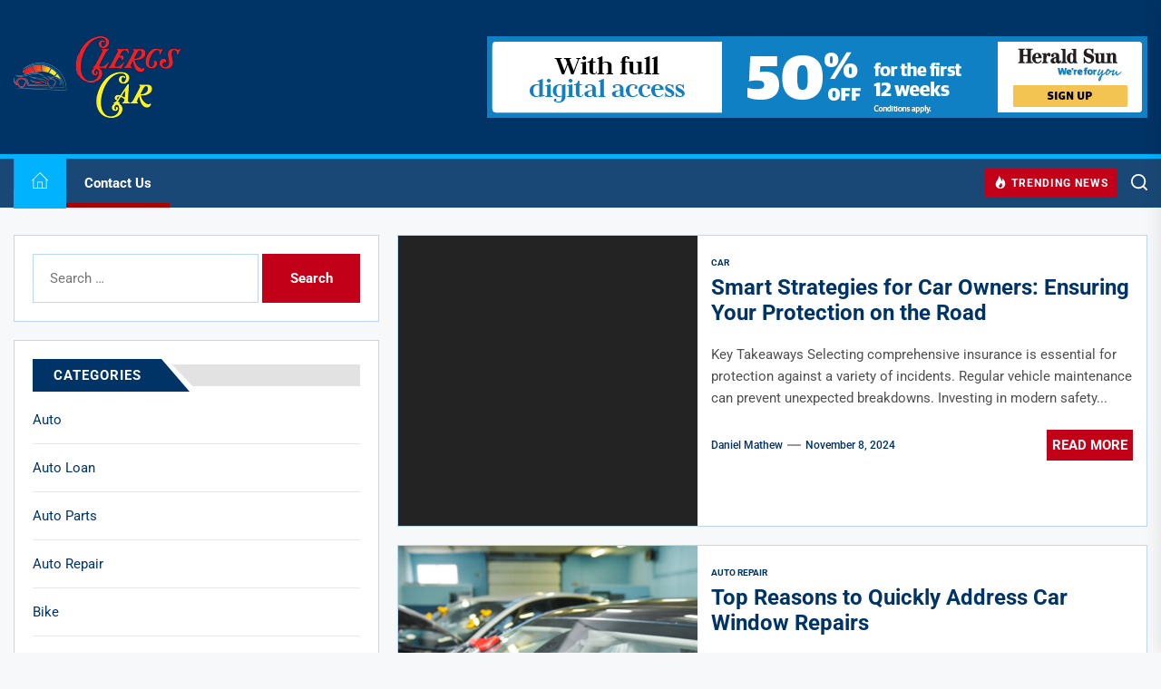

--- FILE ---
content_type: text/html; charset=UTF-8
request_url: https://www.clercscar.com/author/admin/page/2/
body_size: 17070
content:
<!DOCTYPE html>
<html class="no-js" lang="en-US">

<head>
    <meta charset="UTF-8">
    <meta name="viewport" content="width=device-width, initial-scale=1.0, maximum-scale=1.0, user-scalable=no"/>
    <link rel="profile" href="https://gmpg.org/xfn/11">
    <meta name='robots' content='index, follow, max-image-preview:large, max-snippet:-1, max-video-preview:-1' />

	<!-- This site is optimized with the Yoast SEO plugin v26.6 - https://yoast.com/wordpress/plugins/seo/ -->
	<title>Daniel Mathew, Author at Clercs Car - Page 2 of 63</title>
	<link rel="canonical" href="https://www.clercscar.com/author/admin/page/2/" />
	<link rel="prev" href="https://www.clercscar.com/author/admin/" />
	<link rel="next" href="https://www.clercscar.com/author/admin/page/3/" />
	<meta property="og:locale" content="en_US" />
	<meta property="og:type" content="profile" />
	<meta property="og:title" content="Daniel Mathew, Author at Clercs Car - Page 2 of 63" />
	<meta property="og:url" content="https://www.clercscar.com/author/admin/" />
	<meta property="og:site_name" content="Clercs Car" />
	<meta property="og:image" content="https://secure.gravatar.com/avatar/2a7aa7eaf7f637fee19dc183c11e75449208583924594075224862c0dde02245?s=500&d=mm&r=g" />
	<meta name="twitter:card" content="summary_large_image" />
	<script type="application/ld+json" class="yoast-schema-graph">{"@context":"https://schema.org","@graph":[{"@type":"ProfilePage","@id":"https://www.clercscar.com/author/admin/","url":"https://www.clercscar.com/author/admin/page/2/","name":"Daniel Mathew, Author at Clercs Car - Page 2 of 63","isPartOf":{"@id":"https://www.clercscar.com/#website"},"primaryImageOfPage":{"@id":"https://www.clercscar.com/author/admin/page/2/#primaryimage"},"image":{"@id":"https://www.clercscar.com/author/admin/page/2/#primaryimage"},"thumbnailUrl":"https://www.clercscar.com/wp-content/uploads/2024/11/Car-Owners.avif","breadcrumb":{"@id":"https://www.clercscar.com/author/admin/page/2/#breadcrumb"},"inLanguage":"en-US","potentialAction":[{"@type":"ReadAction","target":["https://www.clercscar.com/author/admin/page/2/"]}]},{"@type":"ImageObject","inLanguage":"en-US","@id":"https://www.clercscar.com/author/admin/page/2/#primaryimage","url":"https://www.clercscar.com/wp-content/uploads/2024/11/Car-Owners.avif","contentUrl":"https://www.clercscar.com/wp-content/uploads/2024/11/Car-Owners.avif","width":1600,"height":900},{"@type":"BreadcrumbList","@id":"https://www.clercscar.com/author/admin/page/2/#breadcrumb","itemListElement":[{"@type":"ListItem","position":1,"name":"Home","item":"https://www.clercscar.com/"},{"@type":"ListItem","position":2,"name":"Archives for Daniel Mathew"}]},{"@type":"WebSite","@id":"https://www.clercscar.com/#website","url":"https://www.clercscar.com/","name":"Clercs Car","description":"Car and Car Accessory Reviews","publisher":{"@id":"https://www.clercscar.com/#organization"},"potentialAction":[{"@type":"SearchAction","target":{"@type":"EntryPoint","urlTemplate":"https://www.clercscar.com/?s={search_term_string}"},"query-input":{"@type":"PropertyValueSpecification","valueRequired":true,"valueName":"search_term_string"}}],"inLanguage":"en-US"},{"@type":"Organization","@id":"https://www.clercscar.com/#organization","name":"Clercs Car","url":"https://www.clercscar.com/","logo":{"@type":"ImageObject","inLanguage":"en-US","@id":"https://www.clercscar.com/#/schema/logo/image/","url":"https://www.clercscar.com/wp-content/uploads/2022/03/clercs-car-logo.png","contentUrl":"https://www.clercscar.com/wp-content/uploads/2022/03/clercs-car-logo.png","width":184,"height":90,"caption":"Clercs Car"},"image":{"@id":"https://www.clercscar.com/#/schema/logo/image/"}},{"@type":"Person","@id":"https://www.clercscar.com/#/schema/person/f9f0d9700de3695024bbae80bb28e405","name":"Daniel Mathew","image":{"@type":"ImageObject","inLanguage":"en-US","@id":"https://www.clercscar.com/#/schema/person/image/","url":"https://secure.gravatar.com/avatar/2a7aa7eaf7f637fee19dc183c11e75449208583924594075224862c0dde02245?s=96&d=mm&r=g","contentUrl":"https://secure.gravatar.com/avatar/2a7aa7eaf7f637fee19dc183c11e75449208583924594075224862c0dde02245?s=96&d=mm&r=g","caption":"Daniel Mathew"},"mainEntityOfPage":{"@id":"https://www.clercscar.com/author/admin/"}}]}</script>
	<!-- / Yoast SEO plugin. -->


<link rel="alternate" type="application/rss+xml" title="Clercs Car &raquo; Feed" href="https://www.clercscar.com/feed/" />
<link rel="alternate" type="application/rss+xml" title="Clercs Car &raquo; Comments Feed" href="https://www.clercscar.com/comments/feed/" />
<link rel="alternate" type="application/rss+xml" title="Clercs Car &raquo; Posts by Daniel Mathew Feed" href="https://www.clercscar.com/author/admin/feed/" />
<style id='wp-img-auto-sizes-contain-inline-css'>
img:is([sizes=auto i],[sizes^="auto," i]){contain-intrinsic-size:3000px 1500px}
/*# sourceURL=wp-img-auto-sizes-contain-inline-css */
</style>

<style id='wp-emoji-styles-inline-css'>

	img.wp-smiley, img.emoji {
		display: inline !important;
		border: none !important;
		box-shadow: none !important;
		height: 1em !important;
		width: 1em !important;
		margin: 0 0.07em !important;
		vertical-align: -0.1em !important;
		background: none !important;
		padding: 0 !important;
	}
/*# sourceURL=wp-emoji-styles-inline-css */
</style>
<link rel='stylesheet' id='wp-block-library-css' href='https://www.clercscar.com/wp-includes/css/dist/block-library/style.min.css?ver=6.9' media='all' />
<style id='global-styles-inline-css'>
:root{--wp--preset--aspect-ratio--square: 1;--wp--preset--aspect-ratio--4-3: 4/3;--wp--preset--aspect-ratio--3-4: 3/4;--wp--preset--aspect-ratio--3-2: 3/2;--wp--preset--aspect-ratio--2-3: 2/3;--wp--preset--aspect-ratio--16-9: 16/9;--wp--preset--aspect-ratio--9-16: 9/16;--wp--preset--color--black: #000000;--wp--preset--color--cyan-bluish-gray: #abb8c3;--wp--preset--color--white: #ffffff;--wp--preset--color--pale-pink: #f78da7;--wp--preset--color--vivid-red: #cf2e2e;--wp--preset--color--luminous-vivid-orange: #ff6900;--wp--preset--color--luminous-vivid-amber: #fcb900;--wp--preset--color--light-green-cyan: #7bdcb5;--wp--preset--color--vivid-green-cyan: #00d084;--wp--preset--color--pale-cyan-blue: #8ed1fc;--wp--preset--color--vivid-cyan-blue: #0693e3;--wp--preset--color--vivid-purple: #9b51e0;--wp--preset--gradient--vivid-cyan-blue-to-vivid-purple: linear-gradient(135deg,rgb(6,147,227) 0%,rgb(155,81,224) 100%);--wp--preset--gradient--light-green-cyan-to-vivid-green-cyan: linear-gradient(135deg,rgb(122,220,180) 0%,rgb(0,208,130) 100%);--wp--preset--gradient--luminous-vivid-amber-to-luminous-vivid-orange: linear-gradient(135deg,rgb(252,185,0) 0%,rgb(255,105,0) 100%);--wp--preset--gradient--luminous-vivid-orange-to-vivid-red: linear-gradient(135deg,rgb(255,105,0) 0%,rgb(207,46,46) 100%);--wp--preset--gradient--very-light-gray-to-cyan-bluish-gray: linear-gradient(135deg,rgb(238,238,238) 0%,rgb(169,184,195) 100%);--wp--preset--gradient--cool-to-warm-spectrum: linear-gradient(135deg,rgb(74,234,220) 0%,rgb(151,120,209) 20%,rgb(207,42,186) 40%,rgb(238,44,130) 60%,rgb(251,105,98) 80%,rgb(254,248,76) 100%);--wp--preset--gradient--blush-light-purple: linear-gradient(135deg,rgb(255,206,236) 0%,rgb(152,150,240) 100%);--wp--preset--gradient--blush-bordeaux: linear-gradient(135deg,rgb(254,205,165) 0%,rgb(254,45,45) 50%,rgb(107,0,62) 100%);--wp--preset--gradient--luminous-dusk: linear-gradient(135deg,rgb(255,203,112) 0%,rgb(199,81,192) 50%,rgb(65,88,208) 100%);--wp--preset--gradient--pale-ocean: linear-gradient(135deg,rgb(255,245,203) 0%,rgb(182,227,212) 50%,rgb(51,167,181) 100%);--wp--preset--gradient--electric-grass: linear-gradient(135deg,rgb(202,248,128) 0%,rgb(113,206,126) 100%);--wp--preset--gradient--midnight: linear-gradient(135deg,rgb(2,3,129) 0%,rgb(40,116,252) 100%);--wp--preset--font-size--small: 13px;--wp--preset--font-size--medium: 20px;--wp--preset--font-size--large: 36px;--wp--preset--font-size--x-large: 42px;--wp--preset--spacing--20: 0.44rem;--wp--preset--spacing--30: 0.67rem;--wp--preset--spacing--40: 1rem;--wp--preset--spacing--50: 1.5rem;--wp--preset--spacing--60: 2.25rem;--wp--preset--spacing--70: 3.38rem;--wp--preset--spacing--80: 5.06rem;--wp--preset--shadow--natural: 6px 6px 9px rgba(0, 0, 0, 0.2);--wp--preset--shadow--deep: 12px 12px 50px rgba(0, 0, 0, 0.4);--wp--preset--shadow--sharp: 6px 6px 0px rgba(0, 0, 0, 0.2);--wp--preset--shadow--outlined: 6px 6px 0px -3px rgb(255, 255, 255), 6px 6px rgb(0, 0, 0);--wp--preset--shadow--crisp: 6px 6px 0px rgb(0, 0, 0);}:where(.is-layout-flex){gap: 0.5em;}:where(.is-layout-grid){gap: 0.5em;}body .is-layout-flex{display: flex;}.is-layout-flex{flex-wrap: wrap;align-items: center;}.is-layout-flex > :is(*, div){margin: 0;}body .is-layout-grid{display: grid;}.is-layout-grid > :is(*, div){margin: 0;}:where(.wp-block-columns.is-layout-flex){gap: 2em;}:where(.wp-block-columns.is-layout-grid){gap: 2em;}:where(.wp-block-post-template.is-layout-flex){gap: 1.25em;}:where(.wp-block-post-template.is-layout-grid){gap: 1.25em;}.has-black-color{color: var(--wp--preset--color--black) !important;}.has-cyan-bluish-gray-color{color: var(--wp--preset--color--cyan-bluish-gray) !important;}.has-white-color{color: var(--wp--preset--color--white) !important;}.has-pale-pink-color{color: var(--wp--preset--color--pale-pink) !important;}.has-vivid-red-color{color: var(--wp--preset--color--vivid-red) !important;}.has-luminous-vivid-orange-color{color: var(--wp--preset--color--luminous-vivid-orange) !important;}.has-luminous-vivid-amber-color{color: var(--wp--preset--color--luminous-vivid-amber) !important;}.has-light-green-cyan-color{color: var(--wp--preset--color--light-green-cyan) !important;}.has-vivid-green-cyan-color{color: var(--wp--preset--color--vivid-green-cyan) !important;}.has-pale-cyan-blue-color{color: var(--wp--preset--color--pale-cyan-blue) !important;}.has-vivid-cyan-blue-color{color: var(--wp--preset--color--vivid-cyan-blue) !important;}.has-vivid-purple-color{color: var(--wp--preset--color--vivid-purple) !important;}.has-black-background-color{background-color: var(--wp--preset--color--black) !important;}.has-cyan-bluish-gray-background-color{background-color: var(--wp--preset--color--cyan-bluish-gray) !important;}.has-white-background-color{background-color: var(--wp--preset--color--white) !important;}.has-pale-pink-background-color{background-color: var(--wp--preset--color--pale-pink) !important;}.has-vivid-red-background-color{background-color: var(--wp--preset--color--vivid-red) !important;}.has-luminous-vivid-orange-background-color{background-color: var(--wp--preset--color--luminous-vivid-orange) !important;}.has-luminous-vivid-amber-background-color{background-color: var(--wp--preset--color--luminous-vivid-amber) !important;}.has-light-green-cyan-background-color{background-color: var(--wp--preset--color--light-green-cyan) !important;}.has-vivid-green-cyan-background-color{background-color: var(--wp--preset--color--vivid-green-cyan) !important;}.has-pale-cyan-blue-background-color{background-color: var(--wp--preset--color--pale-cyan-blue) !important;}.has-vivid-cyan-blue-background-color{background-color: var(--wp--preset--color--vivid-cyan-blue) !important;}.has-vivid-purple-background-color{background-color: var(--wp--preset--color--vivid-purple) !important;}.has-black-border-color{border-color: var(--wp--preset--color--black) !important;}.has-cyan-bluish-gray-border-color{border-color: var(--wp--preset--color--cyan-bluish-gray) !important;}.has-white-border-color{border-color: var(--wp--preset--color--white) !important;}.has-pale-pink-border-color{border-color: var(--wp--preset--color--pale-pink) !important;}.has-vivid-red-border-color{border-color: var(--wp--preset--color--vivid-red) !important;}.has-luminous-vivid-orange-border-color{border-color: var(--wp--preset--color--luminous-vivid-orange) !important;}.has-luminous-vivid-amber-border-color{border-color: var(--wp--preset--color--luminous-vivid-amber) !important;}.has-light-green-cyan-border-color{border-color: var(--wp--preset--color--light-green-cyan) !important;}.has-vivid-green-cyan-border-color{border-color: var(--wp--preset--color--vivid-green-cyan) !important;}.has-pale-cyan-blue-border-color{border-color: var(--wp--preset--color--pale-cyan-blue) !important;}.has-vivid-cyan-blue-border-color{border-color: var(--wp--preset--color--vivid-cyan-blue) !important;}.has-vivid-purple-border-color{border-color: var(--wp--preset--color--vivid-purple) !important;}.has-vivid-cyan-blue-to-vivid-purple-gradient-background{background: var(--wp--preset--gradient--vivid-cyan-blue-to-vivid-purple) !important;}.has-light-green-cyan-to-vivid-green-cyan-gradient-background{background: var(--wp--preset--gradient--light-green-cyan-to-vivid-green-cyan) !important;}.has-luminous-vivid-amber-to-luminous-vivid-orange-gradient-background{background: var(--wp--preset--gradient--luminous-vivid-amber-to-luminous-vivid-orange) !important;}.has-luminous-vivid-orange-to-vivid-red-gradient-background{background: var(--wp--preset--gradient--luminous-vivid-orange-to-vivid-red) !important;}.has-very-light-gray-to-cyan-bluish-gray-gradient-background{background: var(--wp--preset--gradient--very-light-gray-to-cyan-bluish-gray) !important;}.has-cool-to-warm-spectrum-gradient-background{background: var(--wp--preset--gradient--cool-to-warm-spectrum) !important;}.has-blush-light-purple-gradient-background{background: var(--wp--preset--gradient--blush-light-purple) !important;}.has-blush-bordeaux-gradient-background{background: var(--wp--preset--gradient--blush-bordeaux) !important;}.has-luminous-dusk-gradient-background{background: var(--wp--preset--gradient--luminous-dusk) !important;}.has-pale-ocean-gradient-background{background: var(--wp--preset--gradient--pale-ocean) !important;}.has-electric-grass-gradient-background{background: var(--wp--preset--gradient--electric-grass) !important;}.has-midnight-gradient-background{background: var(--wp--preset--gradient--midnight) !important;}.has-small-font-size{font-size: var(--wp--preset--font-size--small) !important;}.has-medium-font-size{font-size: var(--wp--preset--font-size--medium) !important;}.has-large-font-size{font-size: var(--wp--preset--font-size--large) !important;}.has-x-large-font-size{font-size: var(--wp--preset--font-size--x-large) !important;}
/*# sourceURL=global-styles-inline-css */
</style>

<style id='classic-theme-styles-inline-css'>
/*! This file is auto-generated */
.wp-block-button__link{color:#fff;background-color:#32373c;border-radius:9999px;box-shadow:none;text-decoration:none;padding:calc(.667em + 2px) calc(1.333em + 2px);font-size:1.125em}.wp-block-file__button{background:#32373c;color:#fff;text-decoration:none}
/*# sourceURL=/wp-includes/css/classic-themes.min.css */
</style>
<link rel='stylesheet' id='contact-form-7-css' href='https://www.clercscar.com/wp-content/plugins/contact-form-7/includes/css/styles.css?ver=6.1.4' media='all' />
<link rel='stylesheet' id='ez-toc-css' href='https://www.clercscar.com/wp-content/plugins/easy-table-of-contents/assets/css/screen.min.css?ver=2.0.79.2' media='all' />
<style id='ez-toc-inline-css'>
div#ez-toc-container .ez-toc-title {font-size: 120%;}div#ez-toc-container .ez-toc-title {font-weight: 500;}div#ez-toc-container ul li , div#ez-toc-container ul li a {font-size: 95%;}div#ez-toc-container ul li , div#ez-toc-container ul li a {font-weight: 500;}div#ez-toc-container nav ul ul li {font-size: 90%;}.ez-toc-box-title {font-weight: bold; margin-bottom: 10px; text-align: center; text-transform: uppercase; letter-spacing: 1px; color: #666; padding-bottom: 5px;position:absolute;top:-4%;left:5%;background-color: inherit;transition: top 0.3s ease;}.ez-toc-box-title.toc-closed {top:-25%;}
.ez-toc-container-direction {direction: ltr;}.ez-toc-counter ul{counter-reset: item ;}.ez-toc-counter nav ul li a::before {content: counters(item, '.', decimal) '. ';display: inline-block;counter-increment: item;flex-grow: 0;flex-shrink: 0;margin-right: .2em; float: left; }.ez-toc-widget-direction {direction: ltr;}.ez-toc-widget-container ul{counter-reset: item ;}.ez-toc-widget-container nav ul li a::before {content: counters(item, '.', decimal) '. ';display: inline-block;counter-increment: item;flex-grow: 0;flex-shrink: 0;margin-right: .2em; float: left; }
/*# sourceURL=ez-toc-inline-css */
</style>
<link rel='stylesheet' id='quicker-google-fonts-css' href='https://www.clercscar.com/wp-content/fonts/2558d49376f3b838aa4aa01cea7a53a5.css?ver=1.0.3' media='all' />
<link rel='stylesheet' id='magnific-popup-css' href='https://www.clercscar.com/wp-content/themes/quicker/assets/lib/magnific-popup/magnific-popup.css?ver=6.9' media='all' />
<link rel='stylesheet' id='slick-css' href='https://www.clercscar.com/wp-content/themes/quicker/assets/lib/slick/css/slick.min.css?ver=6.9' media='all' />
<link rel='stylesheet' id='quicker-style-css' href='https://www.clercscar.com/wp-content/themes/quicker/style.css?ver=1.0.3' media='all' />
<link rel='stylesheet' id='recent-posts-widget-with-thumbnails-public-style-css' href='https://www.clercscar.com/wp-content/plugins/recent-posts-widget-with-thumbnails/public.css?ver=7.1.1' media='all' />
<script src="https://www.clercscar.com/wp-includes/js/jquery/jquery.min.js?ver=3.7.1" id="jquery-core-js"></script>
<script src="https://www.clercscar.com/wp-includes/js/jquery/jquery-migrate.min.js?ver=3.4.1" id="jquery-migrate-js"></script>
<link rel="https://api.w.org/" href="https://www.clercscar.com/wp-json/" /><link rel="alternate" title="JSON" type="application/json" href="https://www.clercscar.com/wp-json/wp/v2/users/1" /><meta name="generator" content="WordPress 6.9" />
<!-- MagenetMonetization V: 1.0.29.3--><!-- MagenetMonetization 1 --><!-- MagenetMonetization 1.1 -->
		<script>document.documentElement.className = document.documentElement.className.replace( 'no-js', 'js' );</script>
	
		<style type="text/css">
			.site-title,
		.site-description {
			position: absolute;
			clip: rect(1px, 1px, 1px, 1px);
		}
		</style>
	<link rel="icon" href="https://www.clercscar.com/wp-content/uploads/2022/03/cropped-clercs-car-fav-32x32.png" sizes="32x32" />
<link rel="icon" href="https://www.clercscar.com/wp-content/uploads/2022/03/cropped-clercs-car-fav-192x192.png" sizes="192x192" />
<link rel="apple-touch-icon" href="https://www.clercscar.com/wp-content/uploads/2022/03/cropped-clercs-car-fav-180x180.png" />
<meta name="msapplication-TileImage" content="https://www.clercscar.com/wp-content/uploads/2022/03/cropped-clercs-car-fav-270x270.png" />
<style type='text/css' media='all'>
    
            #theme-block-1 {
            background-color: #f8f8f8;
            padding-bottom: 2rem;
            padding-top: 2rem;
            }

            #theme-block-1 .block-title-wrapper .block-title::after{
            border-left-color: #f8f8f8;
            }

            
            #theme-block-2 {
            background-color: #f8f8f8;
            padding-bottom: 2rem;
            padding-top: 2rem;
            }

            #theme-block-2 .block-title-wrapper .block-title::after{
            border-left-color: #f8f8f8;
            }

            
            #theme-block-3 {
            background-color: #f8f8f8;
            padding-bottom: 2rem;
            padding-top: 2rem;
            }

            #theme-block-3 .block-title-wrapper .block-title::after{
            border-left-color: #f8f8f8;
            }

            
            #theme-block-4 {
            background-color: #f8f8f8;
            padding-bottom: 2rem;
            padding-top: 2rem;
            }

            #theme-block-4 .block-title-wrapper .block-title::after{
            border-left-color: #f8f8f8;
            }

            
            #theme-block-5 {
            background-color: #f8f8f8;
            padding-bottom: 2rem;
            padding-top: 2rem;
            }

            #theme-block-5 .block-title-wrapper .block-title::after{
            border-left-color: #f8f8f8;
            }

            
            #theme-block-7 {
            background-color: #f8f8f8;
            padding-bottom: 2rem;
            padding-top: 2rem;
            }

            #theme-block-7 .block-title-wrapper .block-title::after{
            border-left-color: #f8f8f8;
            }

            
    </style></head>

<body data-rsssl=1 class="archive paged author author-admin author-1 wp-custom-logo wp-embed-responsive paged-2 author-paged-2 wp-theme-quicker hfeed left-sidebar twp-archive-default">



<div id="page" class="hfeed site">
    <a class="skip-link screen-reader-text" href="#content">Skip to the content</a>

    
<header id="site-header" class="theme-header " role="banner">
    
    <div class="header-mainbar  "  >
        <div class="wrapper header-wrapper">
            <div class="header-item header-item-left">
                <div class="header-titles">
                    <div class="site-logo site-branding"><a href="https://www.clercscar.com/" class="custom-logo-link" rel="home"><img width="184" height="90" src="https://www.clercscar.com/wp-content/uploads/2022/03/clercs-car-logo.png" class="custom-logo" alt="Clercs Car" decoding="async" /></a><span class="screen-reader-text">Clercs Car</span><h1 class="site-title">Clercs Car</h1></div><div class="site-description"><span>Car and Car Accessory Reviews</span></div><!-- .site-description -->                </div>
            </div>

            <div class="header-item header-item-right">
               
            <div class="header-ava-area">
                                    <a target="_blank" href="">
                        <img src="https://www.clercscar.com/wp-content/uploads/2022/03/d2ffd40017c87f9feb7e978928aa7ea1.gif" title="Header AD Image" alt="Header AD Image"/>
                    </a>
                            </div>

                        </div>
        </div>
    </div>

    <div class="header-navbar">
        <div class="wrapper header-wrapper">
            <div class="header-item header-item-left">

                <div class="header-navigation-wrapper">
                    <div class="site-navigation">
                        <nav class="primary-menu-wrapper" aria-label="Horizontal" role="navigation">
                            <ul class="primary-menu theme-menu">
                                <li class="brand-home"><a title="Home" href="https://www.clercscar.com"><svg class="svg-icon" aria-hidden="true" role="img" focusable="false" xmlns="http://www.w3.org/2000/svg" width="18" height="18" viewBox="0 0 24 24"><path fill="currentColor" d="M22 11.414v12.586h-20v-12.586l-1.293 1.293-.707-.707 12-12 12 12-.707.707-1.293-1.293zm-6 11.586h5v-12.586l-9-9-9 9v12.586h5v-9h8v9zm-1-7.889h-6v7.778h6v-7.778z" /></svg></a></li><li id=menu-item-1232 class="menu-item menu-item-type-post_type menu-item-object-page menu-item-1232"><a href="https://www.clercscar.com/contact-us/">Contact Us</a></li>                            </ul>
                        </nav>
                    </div>
                </div>

            </div>

            <div class="header-item header-item-right">
                                    <div class="topbar-trending">
                        <button type="button" class="navbar-control navbar-control-trending-news">
                            <span class="navbar-control-trigger" tabindex="-1">
                                <span class="navbar-controller">
                                    <span class="navbar-control-icon">
                                        <svg class="svg-icon" aria-hidden="true" role="img" focusable="false" xmlns="http://www.w3.org/2000/svg" width="22" height="22" viewBox="0 0 24 24"><path fill="currentColor" d="M8.625 0c.61 7.189-5.625 9.664-5.625 15.996 0 4.301 3.069 7.972 9 8.004 5.931.032 9-4.414 9-8.956 0-4.141-2.062-8.046-5.952-10.474.924 2.607-.306 4.988-1.501 5.808.07-3.337-1.125-8.289-4.922-10.378zm4.711 13c3.755 3.989 1.449 9-1.567 9-1.835 0-2.779-1.265-2.769-2.577.019-2.433 2.737-2.435 4.336-6.423z" /></svg>                                    </span>
                                    <span class="navbar-control-label">
                                        Trending News                                    </span>
                                </span>
                            </span>
                        </button>
                    </div>
                
                
        <div class="navbar-controls hide-no-js">
        
            <button type="button" class="navbar-control navbar-control-search">
                <span class="navbar-control-trigger" tabindex="-1"><svg class="svg-icon" aria-hidden="true" role="img" focusable="false" xmlns="http://www.w3.org/2000/svg" width="18" height="18" viewBox="0 0 20 20"><path fill="currentColor" d="M1148.0319,95.6176858 L1151.70711,99.2928932 C1152.09763,99.6834175 1152.09763,100.316582 1151.70711,100.707107 C1151.31658,101.097631 1150.68342,101.097631 1150.29289,100.707107 L1146.61769,97.0318993 C1145.07801,98.2635271 1143.12501,99 1141,99 C1136.02944,99 1132,94.9705627 1132,90 C1132,85.0294372 1136.02944,81 1141,81 C1145.97056,81 1150,85.0294372 1150,90 C1150,92.1250137 1149.26353,94.078015 1148.0319,95.6176858 Z M1146.04139,94.8563911 C1147.25418,93.5976949 1148,91.8859456 1148,90 C1148,86.1340067 1144.86599,83 1141,83 C1137.13401,83 1134,86.1340067 1134,90 C1134,93.8659933 1137.13401,97 1141,97 C1142.88595,97 1144.59769,96.2541764 1145.85639,95.0413859 C1145.88271,95.0071586 1145.91154,94.9742441 1145.94289,94.9428932 C1145.97424,94.9115423 1146.00716,94.8827083 1146.04139,94.8563911 Z" transform="translate(-1132 -81)" /></svg></span>
            </button>

            <button type="button" class="navbar-control navbar-control-offcanvas">
                <span class="navbar-control-trigger" tabindex="-1"><svg class="svg-icon" aria-hidden="true" role="img" focusable="false" xmlns="http://www.w3.org/2000/svg" width="20" height="20" viewBox="0 0 20 20"><path fill="currentColor" d="M1 3v2h18V3zm0 8h18V9H1zm0 6h18v-2H1z" /></svg></span>
            </button>

        </div>

                </div>
        </div>
        
            <div class="trending-news-main-wrap">
               <div class="wrapper">
                    <div class="column-row">

                        <a href="javascript:void(0)" class="quicker-skip-link-start"></a>

                        <div class="column column-12">
                            <button type="button" id="trending-collapse">
                                <svg class="svg-icon" aria-hidden="true" role="img" focusable="false" xmlns="http://www.w3.org/2000/svg" width="16" height="16" viewBox="0 0 16 16"><polygon fill="currentColor" fill-rule="evenodd" points="6.852 7.649 .399 1.195 1.445 .149 7.899 6.602 14.352 .149 15.399 1.195 8.945 7.649 15.399 14.102 14.352 15.149 7.899 8.695 1.445 15.149 .399 14.102" /></svg>                            </button>
                        </div>

                                                    <div class="column column-4 column-sm-6">

                                <article id="theme-post-1689" class="news-article mb-20 post-1689 post type-post status-publish format-standard has-post-thumbnail hentry category-bike">
                                    <div class="column-row">

                                        
                                            <div class="column column-4">

                                                <div class="data-bg data-bg-thumbnail" data-background="https://www.clercscar.com/wp-content/uploads/2025/12/featured-image-1766363433295-8d51ad07-150x150.webp">

                                                                                                        <a class="img-link" href="https://www.clercscar.com/bike/the-rise-of-adaptive-and-inclusive-cycling-for-people-with-disabilities/" tabindex="0"></a>
                                        
                                                </div>


                                            </div>

                                        
                                        <div class="column column-8">
                                            <div class="article-content">

                                                <h3 class="entry-title entry-title-small">
                                                    <a href="https://www.clercscar.com/bike/the-rise-of-adaptive-and-inclusive-cycling-for-people-with-disabilities/" tabindex="0" rel="bookmark" title="The Rise of Adaptive and Inclusive Cycling: Freedom on Two (or Three, or Four) Wheels">The Rise of Adaptive and Inclusive Cycling: Freedom on Two (or Three, or Four) Wheels</a>
                                                </h3>

                                                <div class="entry-meta">
                                                    <div class="entry-meta-item entry-meta-date"><span class="entry-meta-icon calendar-icon"> <svg class="svg-icon" aria-hidden="true" role="img" focusable="false" xmlns="http://www.w3.org/2000/svg" width="20" height="20" viewBox="0 0 20 20"><path fill="currentColor" d="M4.60069444,4.09375 L3.25,4.09375 C2.47334957,4.09375 1.84375,4.72334957 1.84375,5.5 L1.84375,7.26736111 L16.15625,7.26736111 L16.15625,5.5 C16.15625,4.72334957 15.5266504,4.09375 14.75,4.09375 L13.3993056,4.09375 L13.3993056,4.55555556 C13.3993056,5.02154581 13.0215458,5.39930556 12.5555556,5.39930556 C12.0895653,5.39930556 11.7118056,5.02154581 11.7118056,4.55555556 L11.7118056,4.09375 L6.28819444,4.09375 L6.28819444,4.55555556 C6.28819444,5.02154581 5.9104347,5.39930556 5.44444444,5.39930556 C4.97845419,5.39930556 4.60069444,5.02154581 4.60069444,4.55555556 L4.60069444,4.09375 Z M6.28819444,2.40625 L11.7118056,2.40625 L11.7118056,1 C11.7118056,0.534009742 12.0895653,0.15625 12.5555556,0.15625 C13.0215458,0.15625 13.3993056,0.534009742 13.3993056,1 L13.3993056,2.40625 L14.75,2.40625 C16.4586309,2.40625 17.84375,3.79136906 17.84375,5.5 L17.84375,15.875 C17.84375,17.5836309 16.4586309,18.96875 14.75,18.96875 L3.25,18.96875 C1.54136906,18.96875 0.15625,17.5836309 0.15625,15.875 L0.15625,5.5 C0.15625,3.79136906 1.54136906,2.40625 3.25,2.40625 L4.60069444,2.40625 L4.60069444,1 C4.60069444,0.534009742 4.97845419,0.15625 5.44444444,0.15625 C5.9104347,0.15625 6.28819444,0.534009742 6.28819444,1 L6.28819444,2.40625 Z M1.84375,8.95486111 L1.84375,15.875 C1.84375,16.6516504 2.47334957,17.28125 3.25,17.28125 L14.75,17.28125 C15.5266504,17.28125 16.15625,16.6516504 16.15625,15.875 L16.15625,8.95486111 L1.84375,8.95486111 Z" /></svg></span><span class="posted-on"><a href="https://www.clercscar.com/2025/12/22/" rel="bookmark"><time class="entry-date published updated" datetime="2025-12-22T00:30:36+00:00">December 22, 2025</time></a></span></div>                                                </div>

                                            </div>
                                        </div>

                                    </div>
                                </article>
                            </div>
                                                        <div class="column column-4 column-sm-6">

                                <article id="theme-post-1687" class="news-article mb-20 post-1687 post type-post status-publish format-standard has-post-thumbnail hentry category-bike">
                                    <div class="column-row">

                                        
                                            <div class="column column-4">

                                                <div class="data-bg data-bg-thumbnail" data-background="https://www.clercscar.com/wp-content/uploads/2025/12/featured-image-1766363223272-a78f84da-150x150.jpg">

                                                                                                        <a class="img-link" href="https://www.clercscar.com/bike/building-a-bike-centric-community-from-social-rides-to-advocacy-and-local-infrastructure-projects/" tabindex="0"></a>
                                        
                                                </div>


                                            </div>

                                        
                                        <div class="column column-8">
                                            <div class="article-content">

                                                <h3 class="entry-title entry-title-small">
                                                    <a href="https://www.clercscar.com/bike/building-a-bike-centric-community-from-social-rides-to-advocacy-and-local-infrastructure-projects/" tabindex="0" rel="bookmark" title="Building a Bike-Centric Community: From Social Rides to Advocacy and Local Infrastructure Projects">Building a Bike-Centric Community: From Social Rides to Advocacy and Local Infrastructure Projects</a>
                                                </h3>

                                                <div class="entry-meta">
                                                    <div class="entry-meta-item entry-meta-date"><span class="entry-meta-icon calendar-icon"> <svg class="svg-icon" aria-hidden="true" role="img" focusable="false" xmlns="http://www.w3.org/2000/svg" width="20" height="20" viewBox="0 0 20 20"><path fill="currentColor" d="M4.60069444,4.09375 L3.25,4.09375 C2.47334957,4.09375 1.84375,4.72334957 1.84375,5.5 L1.84375,7.26736111 L16.15625,7.26736111 L16.15625,5.5 C16.15625,4.72334957 15.5266504,4.09375 14.75,4.09375 L13.3993056,4.09375 L13.3993056,4.55555556 C13.3993056,5.02154581 13.0215458,5.39930556 12.5555556,5.39930556 C12.0895653,5.39930556 11.7118056,5.02154581 11.7118056,4.55555556 L11.7118056,4.09375 L6.28819444,4.09375 L6.28819444,4.55555556 C6.28819444,5.02154581 5.9104347,5.39930556 5.44444444,5.39930556 C4.97845419,5.39930556 4.60069444,5.02154581 4.60069444,4.55555556 L4.60069444,4.09375 Z M6.28819444,2.40625 L11.7118056,2.40625 L11.7118056,1 C11.7118056,0.534009742 12.0895653,0.15625 12.5555556,0.15625 C13.0215458,0.15625 13.3993056,0.534009742 13.3993056,1 L13.3993056,2.40625 L14.75,2.40625 C16.4586309,2.40625 17.84375,3.79136906 17.84375,5.5 L17.84375,15.875 C17.84375,17.5836309 16.4586309,18.96875 14.75,18.96875 L3.25,18.96875 C1.54136906,18.96875 0.15625,17.5836309 0.15625,15.875 L0.15625,5.5 C0.15625,3.79136906 1.54136906,2.40625 3.25,2.40625 L4.60069444,2.40625 L4.60069444,1 C4.60069444,0.534009742 4.97845419,0.15625 5.44444444,0.15625 C5.9104347,0.15625 6.28819444,0.534009742 6.28819444,1 L6.28819444,2.40625 Z M1.84375,8.95486111 L1.84375,15.875 C1.84375,16.6516504 2.47334957,17.28125 3.25,17.28125 L14.75,17.28125 C15.5266504,17.28125 16.15625,16.6516504 16.15625,15.875 L16.15625,8.95486111 L1.84375,8.95486111 Z" /></svg></span><span class="posted-on"><a href="https://www.clercscar.com/2025/12/22/" rel="bookmark"><time class="entry-date published updated" datetime="2025-12-22T00:27:10+00:00">December 22, 2025</time></a></span></div>                                                </div>

                                            </div>
                                        </div>

                                    </div>
                                </article>
                            </div>
                                                        <div class="column column-4 column-sm-6">

                                <article id="theme-post-1683" class="news-article mb-20 post-1683 post type-post status-publish format-standard has-post-thumbnail hentry category-auto-repair tag-reactive-repairs">
                                    <div class="column-row">

                                        
                                            <div class="column column-4">

                                                <div class="data-bg data-bg-thumbnail" data-background="https://www.clercscar.com/wp-content/uploads/2025/12/image-1-150x150.jpg">

                                                                                                        <a class="img-link" href="https://www.clercscar.com/auto-repair/downtime-costs-why-reactive-repairs-hurt-your-fleets-bottom-line/" tabindex="0"></a>
                                        
                                                </div>


                                            </div>

                                        
                                        <div class="column column-8">
                                            <div class="article-content">

                                                <h3 class="entry-title entry-title-small">
                                                    <a href="https://www.clercscar.com/auto-repair/downtime-costs-why-reactive-repairs-hurt-your-fleets-bottom-line/" tabindex="0" rel="bookmark" title="Downtime Costs: Why Reactive Repairs Hurt Your Fleet’s Bottom Line">Downtime Costs: Why Reactive Repairs Hurt Your Fleet’s Bottom Line</a>
                                                </h3>

                                                <div class="entry-meta">
                                                    <div class="entry-meta-item entry-meta-date"><span class="entry-meta-icon calendar-icon"> <svg class="svg-icon" aria-hidden="true" role="img" focusable="false" xmlns="http://www.w3.org/2000/svg" width="20" height="20" viewBox="0 0 20 20"><path fill="currentColor" d="M4.60069444,4.09375 L3.25,4.09375 C2.47334957,4.09375 1.84375,4.72334957 1.84375,5.5 L1.84375,7.26736111 L16.15625,7.26736111 L16.15625,5.5 C16.15625,4.72334957 15.5266504,4.09375 14.75,4.09375 L13.3993056,4.09375 L13.3993056,4.55555556 C13.3993056,5.02154581 13.0215458,5.39930556 12.5555556,5.39930556 C12.0895653,5.39930556 11.7118056,5.02154581 11.7118056,4.55555556 L11.7118056,4.09375 L6.28819444,4.09375 L6.28819444,4.55555556 C6.28819444,5.02154581 5.9104347,5.39930556 5.44444444,5.39930556 C4.97845419,5.39930556 4.60069444,5.02154581 4.60069444,4.55555556 L4.60069444,4.09375 Z M6.28819444,2.40625 L11.7118056,2.40625 L11.7118056,1 C11.7118056,0.534009742 12.0895653,0.15625 12.5555556,0.15625 C13.0215458,0.15625 13.3993056,0.534009742 13.3993056,1 L13.3993056,2.40625 L14.75,2.40625 C16.4586309,2.40625 17.84375,3.79136906 17.84375,5.5 L17.84375,15.875 C17.84375,17.5836309 16.4586309,18.96875 14.75,18.96875 L3.25,18.96875 C1.54136906,18.96875 0.15625,17.5836309 0.15625,15.875 L0.15625,5.5 C0.15625,3.79136906 1.54136906,2.40625 3.25,2.40625 L4.60069444,2.40625 L4.60069444,1 C4.60069444,0.534009742 4.97845419,0.15625 5.44444444,0.15625 C5.9104347,0.15625 6.28819444,0.534009742 6.28819444,1 L6.28819444,2.40625 Z M1.84375,8.95486111 L1.84375,15.875 C1.84375,16.6516504 2.47334957,17.28125 3.25,17.28125 L14.75,17.28125 C15.5266504,17.28125 16.15625,16.6516504 16.15625,15.875 L16.15625,8.95486111 L1.84375,8.95486111 Z" /></svg></span><span class="posted-on"><a href="https://www.clercscar.com/2025/12/19/" rel="bookmark"><time class="entry-date published" datetime="2025-12-19T07:32:32+00:00">December 19, 2025</time><time class="updated" datetime="2025-12-19T07:32:35+00:00">December 19, 2025</time></a></span></div>                                                </div>

                                            </div>
                                        </div>

                                    </div>
                                </article>
                            </div>
                                                        <div class="column column-4 column-sm-6">

                                <article id="theme-post-1681" class="news-article mb-20 post-1681 post type-post status-publish format-standard has-post-thumbnail hentry category-car-rental">
                                    <div class="column-row">

                                        
                                            <div class="column column-4">

                                                <div class="data-bg data-bg-thumbnail" data-background="https://www.clercscar.com/wp-content/uploads/2025/12/featured-image-1765758674091-662ada68-150x150.jpeg">

                                                                                                        <a class="img-link" href="https://www.clercscar.com/car-rental/long-term-car-rental-strategies-for-digital-nomads-and-remote-workers/" tabindex="0"></a>
                                        
                                                </div>


                                            </div>

                                        
                                        <div class="column column-8">
                                            <div class="article-content">

                                                <h3 class="entry-title entry-title-small">
                                                    <a href="https://www.clercscar.com/car-rental/long-term-car-rental-strategies-for-digital-nomads-and-remote-workers/" tabindex="0" rel="bookmark" title="Long-Term Car Rental Strategies for Digital Nomads and Remote Workers">Long-Term Car Rental Strategies for Digital Nomads and Remote Workers</a>
                                                </h3>

                                                <div class="entry-meta">
                                                    <div class="entry-meta-item entry-meta-date"><span class="entry-meta-icon calendar-icon"> <svg class="svg-icon" aria-hidden="true" role="img" focusable="false" xmlns="http://www.w3.org/2000/svg" width="20" height="20" viewBox="0 0 20 20"><path fill="currentColor" d="M4.60069444,4.09375 L3.25,4.09375 C2.47334957,4.09375 1.84375,4.72334957 1.84375,5.5 L1.84375,7.26736111 L16.15625,7.26736111 L16.15625,5.5 C16.15625,4.72334957 15.5266504,4.09375 14.75,4.09375 L13.3993056,4.09375 L13.3993056,4.55555556 C13.3993056,5.02154581 13.0215458,5.39930556 12.5555556,5.39930556 C12.0895653,5.39930556 11.7118056,5.02154581 11.7118056,4.55555556 L11.7118056,4.09375 L6.28819444,4.09375 L6.28819444,4.55555556 C6.28819444,5.02154581 5.9104347,5.39930556 5.44444444,5.39930556 C4.97845419,5.39930556 4.60069444,5.02154581 4.60069444,4.55555556 L4.60069444,4.09375 Z M6.28819444,2.40625 L11.7118056,2.40625 L11.7118056,1 C11.7118056,0.534009742 12.0895653,0.15625 12.5555556,0.15625 C13.0215458,0.15625 13.3993056,0.534009742 13.3993056,1 L13.3993056,2.40625 L14.75,2.40625 C16.4586309,2.40625 17.84375,3.79136906 17.84375,5.5 L17.84375,15.875 C17.84375,17.5836309 16.4586309,18.96875 14.75,18.96875 L3.25,18.96875 C1.54136906,18.96875 0.15625,17.5836309 0.15625,15.875 L0.15625,5.5 C0.15625,3.79136906 1.54136906,2.40625 3.25,2.40625 L4.60069444,2.40625 L4.60069444,1 C4.60069444,0.534009742 4.97845419,0.15625 5.44444444,0.15625 C5.9104347,0.15625 6.28819444,0.534009742 6.28819444,1 L6.28819444,2.40625 Z M1.84375,8.95486111 L1.84375,15.875 C1.84375,16.6516504 2.47334957,17.28125 3.25,17.28125 L14.75,17.28125 C15.5266504,17.28125 16.15625,16.6516504 16.15625,15.875 L16.15625,8.95486111 L1.84375,8.95486111 Z" /></svg></span><span class="posted-on"><a href="https://www.clercscar.com/2025/12/15/" rel="bookmark"><time class="entry-date published updated" datetime="2025-12-15T00:31:17+00:00">December 15, 2025</time></a></span></div>                                                </div>

                                            </div>
                                        </div>

                                    </div>
                                </article>
                            </div>
                                                        <div class="column column-4 column-sm-6">

                                <article id="theme-post-1679" class="news-article mb-20 post-1679 post type-post status-publish format-standard has-post-thumbnail hentry category-car-rental">
                                    <div class="column-row">

                                        
                                            <div class="column column-4">

                                                <div class="data-bg data-bg-thumbnail" data-background="https://www.clercscar.com/wp-content/uploads/2025/12/featured-image-1765758374791-c28adf49-150x150.jpg">

                                                                                                        <a class="img-link" href="https://www.clercscar.com/car-rental/accessibility-features-and-vehicle-modifications-for-travelers-with-disabilities/" tabindex="0"></a>
                                        
                                                </div>


                                            </div>

                                        
                                        <div class="column column-8">
                                            <div class="article-content">

                                                <h3 class="entry-title entry-title-small">
                                                    <a href="https://www.clercscar.com/car-rental/accessibility-features-and-vehicle-modifications-for-travelers-with-disabilities/" tabindex="0" rel="bookmark" title="Accessibility Features and Vehicle Modifications for Travelers with Disabilities">Accessibility Features and Vehicle Modifications for Travelers with Disabilities</a>
                                                </h3>

                                                <div class="entry-meta">
                                                    <div class="entry-meta-item entry-meta-date"><span class="entry-meta-icon calendar-icon"> <svg class="svg-icon" aria-hidden="true" role="img" focusable="false" xmlns="http://www.w3.org/2000/svg" width="20" height="20" viewBox="0 0 20 20"><path fill="currentColor" d="M4.60069444,4.09375 L3.25,4.09375 C2.47334957,4.09375 1.84375,4.72334957 1.84375,5.5 L1.84375,7.26736111 L16.15625,7.26736111 L16.15625,5.5 C16.15625,4.72334957 15.5266504,4.09375 14.75,4.09375 L13.3993056,4.09375 L13.3993056,4.55555556 C13.3993056,5.02154581 13.0215458,5.39930556 12.5555556,5.39930556 C12.0895653,5.39930556 11.7118056,5.02154581 11.7118056,4.55555556 L11.7118056,4.09375 L6.28819444,4.09375 L6.28819444,4.55555556 C6.28819444,5.02154581 5.9104347,5.39930556 5.44444444,5.39930556 C4.97845419,5.39930556 4.60069444,5.02154581 4.60069444,4.55555556 L4.60069444,4.09375 Z M6.28819444,2.40625 L11.7118056,2.40625 L11.7118056,1 C11.7118056,0.534009742 12.0895653,0.15625 12.5555556,0.15625 C13.0215458,0.15625 13.3993056,0.534009742 13.3993056,1 L13.3993056,2.40625 L14.75,2.40625 C16.4586309,2.40625 17.84375,3.79136906 17.84375,5.5 L17.84375,15.875 C17.84375,17.5836309 16.4586309,18.96875 14.75,18.96875 L3.25,18.96875 C1.54136906,18.96875 0.15625,17.5836309 0.15625,15.875 L0.15625,5.5 C0.15625,3.79136906 1.54136906,2.40625 3.25,2.40625 L4.60069444,2.40625 L4.60069444,1 C4.60069444,0.534009742 4.97845419,0.15625 5.44444444,0.15625 C5.9104347,0.15625 6.28819444,0.534009742 6.28819444,1 L6.28819444,2.40625 Z M1.84375,8.95486111 L1.84375,15.875 C1.84375,16.6516504 2.47334957,17.28125 3.25,17.28125 L14.75,17.28125 C15.5266504,17.28125 16.15625,16.6516504 16.15625,15.875 L16.15625,8.95486111 L1.84375,8.95486111 Z" /></svg></span><span class="posted-on"><a href="https://www.clercscar.com/2025/12/15/" rel="bookmark"><time class="entry-date published updated" datetime="2025-12-15T00:26:18+00:00">December 15, 2025</time></a></span></div>                                                </div>

                                            </div>
                                        </div>

                                    </div>
                                </article>
                            </div>
                                                        <div class="column column-4 column-sm-6">

                                <article id="theme-post-1677" class="news-article mb-20 post-1677 post type-post status-publish format-standard has-post-thumbnail hentry category-auto-loan">
                                    <div class="column-row">

                                        
                                            <div class="column column-4">

                                                <div class="data-bg data-bg-thumbnail" data-background="https://www.clercscar.com/wp-content/uploads/2025/12/featured-image-1765153946532-74721390-150x150.jpg">

                                                                                                        <a class="img-link" href="https://www.clercscar.com/auto-loan/the-impact-of-rising-interest-rates-on-auto-loan-affordability/" tabindex="0"></a>
                                        
                                                </div>


                                            </div>

                                        
                                        <div class="column column-8">
                                            <div class="article-content">

                                                <h3 class="entry-title entry-title-small">
                                                    <a href="https://www.clercscar.com/auto-loan/the-impact-of-rising-interest-rates-on-auto-loan-affordability/" tabindex="0" rel="bookmark" title="The Real Cost of the Click: How Rising Interest Rates Are Squeezing Auto Loan Affordability">The Real Cost of the Click: How Rising Interest Rates Are Squeezing Auto Loan Affordability</a>
                                                </h3>

                                                <div class="entry-meta">
                                                    <div class="entry-meta-item entry-meta-date"><span class="entry-meta-icon calendar-icon"> <svg class="svg-icon" aria-hidden="true" role="img" focusable="false" xmlns="http://www.w3.org/2000/svg" width="20" height="20" viewBox="0 0 20 20"><path fill="currentColor" d="M4.60069444,4.09375 L3.25,4.09375 C2.47334957,4.09375 1.84375,4.72334957 1.84375,5.5 L1.84375,7.26736111 L16.15625,7.26736111 L16.15625,5.5 C16.15625,4.72334957 15.5266504,4.09375 14.75,4.09375 L13.3993056,4.09375 L13.3993056,4.55555556 C13.3993056,5.02154581 13.0215458,5.39930556 12.5555556,5.39930556 C12.0895653,5.39930556 11.7118056,5.02154581 11.7118056,4.55555556 L11.7118056,4.09375 L6.28819444,4.09375 L6.28819444,4.55555556 C6.28819444,5.02154581 5.9104347,5.39930556 5.44444444,5.39930556 C4.97845419,5.39930556 4.60069444,5.02154581 4.60069444,4.55555556 L4.60069444,4.09375 Z M6.28819444,2.40625 L11.7118056,2.40625 L11.7118056,1 C11.7118056,0.534009742 12.0895653,0.15625 12.5555556,0.15625 C13.0215458,0.15625 13.3993056,0.534009742 13.3993056,1 L13.3993056,2.40625 L14.75,2.40625 C16.4586309,2.40625 17.84375,3.79136906 17.84375,5.5 L17.84375,15.875 C17.84375,17.5836309 16.4586309,18.96875 14.75,18.96875 L3.25,18.96875 C1.54136906,18.96875 0.15625,17.5836309 0.15625,15.875 L0.15625,5.5 C0.15625,3.79136906 1.54136906,2.40625 3.25,2.40625 L4.60069444,2.40625 L4.60069444,1 C4.60069444,0.534009742 4.97845419,0.15625 5.44444444,0.15625 C5.9104347,0.15625 6.28819444,0.534009742 6.28819444,1 L6.28819444,2.40625 Z M1.84375,8.95486111 L1.84375,15.875 C1.84375,16.6516504 2.47334957,17.28125 3.25,17.28125 L14.75,17.28125 C15.5266504,17.28125 16.15625,16.6516504 16.15625,15.875 L16.15625,8.95486111 L1.84375,8.95486111 Z" /></svg></span><span class="posted-on"><a href="https://www.clercscar.com/2025/12/08/" rel="bookmark"><time class="entry-date published updated" datetime="2025-12-08T00:33:03+00:00">December 8, 2025</time></a></span></div>                                                </div>

                                            </div>
                                        </div>

                                    </div>
                                </article>
                            </div>
                                                        <div class="column column-4 column-sm-6">

                                <article id="theme-post-1675" class="news-article mb-20 post-1675 post type-post status-publish format-standard has-post-thumbnail hentry category-auto-loan">
                                    <div class="column-row">

                                        
                                            <div class="column column-4">

                                                <div class="data-bg data-bg-thumbnail" data-background="https://www.clercscar.com/wp-content/uploads/2025/12/featured-image-1765153726818-ee3503ac-150x150.webp">

                                                                                                        <a class="img-link" href="https://www.clercscar.com/auto-loan/how-to-negotiate-auto-loan-terms-with-dealerships-and-lenders/" tabindex="0"></a>
                                        
                                                </div>


                                            </div>

                                        
                                        <div class="column column-8">
                                            <div class="article-content">

                                                <h3 class="entry-title entry-title-small">
                                                    <a href="https://www.clercscar.com/auto-loan/how-to-negotiate-auto-loan-terms-with-dealerships-and-lenders/" tabindex="0" rel="bookmark" title="How to Negotiate Auto Loan Terms: Your Playbook for Dealerships and Lenders">How to Negotiate Auto Loan Terms: Your Playbook for Dealerships and Lenders</a>
                                                </h3>

                                                <div class="entry-meta">
                                                    <div class="entry-meta-item entry-meta-date"><span class="entry-meta-icon calendar-icon"> <svg class="svg-icon" aria-hidden="true" role="img" focusable="false" xmlns="http://www.w3.org/2000/svg" width="20" height="20" viewBox="0 0 20 20"><path fill="currentColor" d="M4.60069444,4.09375 L3.25,4.09375 C2.47334957,4.09375 1.84375,4.72334957 1.84375,5.5 L1.84375,7.26736111 L16.15625,7.26736111 L16.15625,5.5 C16.15625,4.72334957 15.5266504,4.09375 14.75,4.09375 L13.3993056,4.09375 L13.3993056,4.55555556 C13.3993056,5.02154581 13.0215458,5.39930556 12.5555556,5.39930556 C12.0895653,5.39930556 11.7118056,5.02154581 11.7118056,4.55555556 L11.7118056,4.09375 L6.28819444,4.09375 L6.28819444,4.55555556 C6.28819444,5.02154581 5.9104347,5.39930556 5.44444444,5.39930556 C4.97845419,5.39930556 4.60069444,5.02154581 4.60069444,4.55555556 L4.60069444,4.09375 Z M6.28819444,2.40625 L11.7118056,2.40625 L11.7118056,1 C11.7118056,0.534009742 12.0895653,0.15625 12.5555556,0.15625 C13.0215458,0.15625 13.3993056,0.534009742 13.3993056,1 L13.3993056,2.40625 L14.75,2.40625 C16.4586309,2.40625 17.84375,3.79136906 17.84375,5.5 L17.84375,15.875 C17.84375,17.5836309 16.4586309,18.96875 14.75,18.96875 L3.25,18.96875 C1.54136906,18.96875 0.15625,17.5836309 0.15625,15.875 L0.15625,5.5 C0.15625,3.79136906 1.54136906,2.40625 3.25,2.40625 L4.60069444,2.40625 L4.60069444,1 C4.60069444,0.534009742 4.97845419,0.15625 5.44444444,0.15625 C5.9104347,0.15625 6.28819444,0.534009742 6.28819444,1 L6.28819444,2.40625 Z M1.84375,8.95486111 L1.84375,15.875 C1.84375,16.6516504 2.47334957,17.28125 3.25,17.28125 L14.75,17.28125 C15.5266504,17.28125 16.15625,16.6516504 16.15625,15.875 L16.15625,8.95486111 L1.84375,8.95486111 Z" /></svg></span><span class="posted-on"><a href="https://www.clercscar.com/2025/12/08/" rel="bookmark"><time class="entry-date published updated" datetime="2025-12-08T00:28:50+00:00">December 8, 2025</time></a></span></div>                                                </div>

                                            </div>
                                        </div>

                                    </div>
                                </article>
                            </div>
                                                        <div class="column column-4 column-sm-6">

                                <article id="theme-post-1671" class="news-article mb-20 post-1671 post type-post status-publish format-standard has-post-thumbnail hentry category-car tag-used-car">
                                    <div class="column-row">

                                        
                                            <div class="column column-4">

                                                <div class="data-bg data-bg-thumbnail" data-background="https://www.clercscar.com/wp-content/uploads/2025/12/image-150x150.jpg">

                                                                                                        <a class="img-link" href="https://www.clercscar.com/car/top-tips-for-first-time-used-car-buyers-in-florida/" tabindex="0"></a>
                                        
                                                </div>


                                            </div>

                                        
                                        <div class="column column-8">
                                            <div class="article-content">

                                                <h3 class="entry-title entry-title-small">
                                                    <a href="https://www.clercscar.com/car/top-tips-for-first-time-used-car-buyers-in-florida/" tabindex="0" rel="bookmark" title="Top Tips for First-Time Used Car Buyers in Florida">Top Tips for First-Time Used Car Buyers in Florida</a>
                                                </h3>

                                                <div class="entry-meta">
                                                    <div class="entry-meta-item entry-meta-date"><span class="entry-meta-icon calendar-icon"> <svg class="svg-icon" aria-hidden="true" role="img" focusable="false" xmlns="http://www.w3.org/2000/svg" width="20" height="20" viewBox="0 0 20 20"><path fill="currentColor" d="M4.60069444,4.09375 L3.25,4.09375 C2.47334957,4.09375 1.84375,4.72334957 1.84375,5.5 L1.84375,7.26736111 L16.15625,7.26736111 L16.15625,5.5 C16.15625,4.72334957 15.5266504,4.09375 14.75,4.09375 L13.3993056,4.09375 L13.3993056,4.55555556 C13.3993056,5.02154581 13.0215458,5.39930556 12.5555556,5.39930556 C12.0895653,5.39930556 11.7118056,5.02154581 11.7118056,4.55555556 L11.7118056,4.09375 L6.28819444,4.09375 L6.28819444,4.55555556 C6.28819444,5.02154581 5.9104347,5.39930556 5.44444444,5.39930556 C4.97845419,5.39930556 4.60069444,5.02154581 4.60069444,4.55555556 L4.60069444,4.09375 Z M6.28819444,2.40625 L11.7118056,2.40625 L11.7118056,1 C11.7118056,0.534009742 12.0895653,0.15625 12.5555556,0.15625 C13.0215458,0.15625 13.3993056,0.534009742 13.3993056,1 L13.3993056,2.40625 L14.75,2.40625 C16.4586309,2.40625 17.84375,3.79136906 17.84375,5.5 L17.84375,15.875 C17.84375,17.5836309 16.4586309,18.96875 14.75,18.96875 L3.25,18.96875 C1.54136906,18.96875 0.15625,17.5836309 0.15625,15.875 L0.15625,5.5 C0.15625,3.79136906 1.54136906,2.40625 3.25,2.40625 L4.60069444,2.40625 L4.60069444,1 C4.60069444,0.534009742 4.97845419,0.15625 5.44444444,0.15625 C5.9104347,0.15625 6.28819444,0.534009742 6.28819444,1 L6.28819444,2.40625 Z M1.84375,8.95486111 L1.84375,15.875 C1.84375,16.6516504 2.47334957,17.28125 3.25,17.28125 L14.75,17.28125 C15.5266504,17.28125 16.15625,16.6516504 16.15625,15.875 L16.15625,8.95486111 L1.84375,8.95486111 Z" /></svg></span><span class="posted-on"><a href="https://www.clercscar.com/2025/12/05/" rel="bookmark"><time class="entry-date published" datetime="2025-12-05T14:28:58+00:00">December 5, 2025</time><time class="updated" datetime="2025-12-05T14:29:26+00:00">December 5, 2025</time></a></span></div>                                                </div>

                                            </div>
                                        </div>

                                    </div>
                                </article>
                            </div>
                                                        <div class="column column-4 column-sm-6">

                                <article id="theme-post-1669" class="news-article mb-20 post-1669 post type-post status-publish format-standard has-post-thumbnail hentry category-car">
                                    <div class="column-row">

                                        
                                            <div class="column column-4">

                                                <div class="data-bg data-bg-thumbnail" data-background="https://www.clercscar.com/wp-content/uploads/2025/12/featured-image-1764548886619-09e8a370-150x150.jpg">

                                                                                                        <a class="img-link" href="https://www.clercscar.com/car/digital-nomad-vehicle-setup-for-remote-work/" tabindex="0"></a>
                                        
                                                </div>


                                            </div>

                                        
                                        <div class="column column-8">
                                            <div class="article-content">

                                                <h3 class="entry-title entry-title-small">
                                                    <a href="https://www.clercscar.com/car/digital-nomad-vehicle-setup-for-remote-work/" tabindex="0" rel="bookmark" title="Digital Nomad Vehicle Setup for Remote Work: Your Office on the Open Road">Digital Nomad Vehicle Setup for Remote Work: Your Office on the Open Road</a>
                                                </h3>

                                                <div class="entry-meta">
                                                    <div class="entry-meta-item entry-meta-date"><span class="entry-meta-icon calendar-icon"> <svg class="svg-icon" aria-hidden="true" role="img" focusable="false" xmlns="http://www.w3.org/2000/svg" width="20" height="20" viewBox="0 0 20 20"><path fill="currentColor" d="M4.60069444,4.09375 L3.25,4.09375 C2.47334957,4.09375 1.84375,4.72334957 1.84375,5.5 L1.84375,7.26736111 L16.15625,7.26736111 L16.15625,5.5 C16.15625,4.72334957 15.5266504,4.09375 14.75,4.09375 L13.3993056,4.09375 L13.3993056,4.55555556 C13.3993056,5.02154581 13.0215458,5.39930556 12.5555556,5.39930556 C12.0895653,5.39930556 11.7118056,5.02154581 11.7118056,4.55555556 L11.7118056,4.09375 L6.28819444,4.09375 L6.28819444,4.55555556 C6.28819444,5.02154581 5.9104347,5.39930556 5.44444444,5.39930556 C4.97845419,5.39930556 4.60069444,5.02154581 4.60069444,4.55555556 L4.60069444,4.09375 Z M6.28819444,2.40625 L11.7118056,2.40625 L11.7118056,1 C11.7118056,0.534009742 12.0895653,0.15625 12.5555556,0.15625 C13.0215458,0.15625 13.3993056,0.534009742 13.3993056,1 L13.3993056,2.40625 L14.75,2.40625 C16.4586309,2.40625 17.84375,3.79136906 17.84375,5.5 L17.84375,15.875 C17.84375,17.5836309 16.4586309,18.96875 14.75,18.96875 L3.25,18.96875 C1.54136906,18.96875 0.15625,17.5836309 0.15625,15.875 L0.15625,5.5 C0.15625,3.79136906 1.54136906,2.40625 3.25,2.40625 L4.60069444,2.40625 L4.60069444,1 C4.60069444,0.534009742 4.97845419,0.15625 5.44444444,0.15625 C5.9104347,0.15625 6.28819444,0.534009742 6.28819444,1 L6.28819444,2.40625 Z M1.84375,8.95486111 L1.84375,15.875 C1.84375,16.6516504 2.47334957,17.28125 3.25,17.28125 L14.75,17.28125 C15.5266504,17.28125 16.15625,16.6516504 16.15625,15.875 L16.15625,8.95486111 L1.84375,8.95486111 Z" /></svg></span><span class="posted-on"><a href="https://www.clercscar.com/2025/12/01/" rel="bookmark"><time class="entry-date published updated" datetime="2025-12-01T00:28:11+00:00">December 1, 2025</time></a></span></div>                                                </div>

                                            </div>
                                        </div>

                                    </div>
                                </article>
                            </div>
                            
                        <a href="javascript:void(0)" class="quicker-skip-link-end"></a>

                    </div>
               </div>
            </div>

                </div>

</header>

    
    
    <div id="content" class="site-content">
    <div class="theme-block theme-block-archive">
        <div class="wrapper">
            <div class="column-row column-row-small">

                <div id="primary" class="content-area">
                    <main id="main" class="site-main" role="main">
                        
                        
                            <div class="article-wraper archive-layout archive-layout-default">

                                
<div class="theme-article-area">
    <article id="post-1594" class="news-article news-article-bg post-1594 post type-post status-publish format-standard has-post-thumbnail hentry category-car">

        
        <div class="post-thumbnail data-bg data-bg-medium_large" data-background="https://www.clercscar.com/wp-content/uploads/2024/11/Car-Owners.avif">

            
        </div>

        <div class="post-content">

            <header class="entry-header">

                
                    <div class="entry-meta">

                        <div class="entry-meta-item entry-meta-categories"><span class="cat-links">
                            <a  href="https://www.clercscar.com/category/car/" rel="category tag">
                                <span>Car</span>
                            </a>

                        </span></div>
                    </div>

                                <h2 class="entry-title entry-title-big">

                    <a href="https://www.clercscar.com/car/smart-strategies-for-car-owners-ensuring-your-protection-on-the-road/" rel="bookmark" title="Smart Strategies for Car Owners: Ensuring Your Protection on the Road">Smart Strategies for Car Owners: Ensuring Your Protection on the Road</a>
                                    </h2>

            </header>



            <div class="entry-content entry-content-muted">
                <p>Key Takeaways Selecting comprehensive insurance is essential for protection against a variety of incidents. Regular vehicle maintenance can prevent unexpected breakdowns. Investing in modern safety...</p>
            </div>

            

            <div class="entry-footer">
                <div class="entry-meta">
                    <div class="entry-meta-inline"><div class="entry-meta-item entry-meta-byline"> <span class="author vcard"><a class="url fn n" href="https://www.clercscar.com/author/admin/">Daniel Mathew</a></span></div><div class="entry-meta-separator"></div><div class="entry-meta-item entry-meta-date"><span class="posted-on"><a href="https://www.clercscar.com/2024/11/08/" rel="bookmark"><time class="entry-date published" datetime="2024-11-08T08:25:04+00:00">November 8, 2024</time><time class="updated" datetime="2024-11-08T08:26:58+00:00">November 8, 2024</time></a></span></div></div>                </div>

                <div class="entry-read-more"><a href="https://www.clercscar.com/car/smart-strategies-for-car-owners-ensuring-your-protection-on-the-road/" class="theme-button theme-button-filled theme-button-small">Read More</a></div>
            </div>

            
        </div>

    </article>
</div>
<div class="theme-article-area">
    <article id="post-1577" class="news-article news-article-bg post-1577 post type-post status-publish format-standard has-post-thumbnail hentry category-auto-repair">

        
        <div class="post-thumbnail data-bg data-bg-medium_large" data-background="https://www.clercscar.com/wp-content/uploads/2024/09/Car-Window-Repairs-768x511.png">

            
        </div>

        <div class="post-content">

            <header class="entry-header">

                
                    <div class="entry-meta">

                        <div class="entry-meta-item entry-meta-categories"><span class="cat-links">
                            <a  href="https://www.clercscar.com/category/auto-repair/" rel="category tag">
                                <span>Auto Repair</span>
                            </a>

                        </span></div>
                    </div>

                                <h2 class="entry-title entry-title-big">

                    <a href="https://www.clercscar.com/auto-repair/top-reasons-to-quickly-address-car-window-repairs/" rel="bookmark" title="Top Reasons to Quickly Address Car Window Repairs">Top Reasons to Quickly Address Car Window Repairs</a>
                                    </h2>

            </header>



            <div class="entry-content entry-content-muted">
                <p>The Importance of Addressing Car Window Repairs Immediately Car window damages may initially seem minor inconveniences, but postponing repairs can escalate into major issues over...</p>
            </div>

            

            <div class="entry-footer">
                <div class="entry-meta">
                    <div class="entry-meta-inline"><div class="entry-meta-item entry-meta-byline"> <span class="author vcard"><a class="url fn n" href="https://www.clercscar.com/author/admin/">Daniel Mathew</a></span></div><div class="entry-meta-separator"></div><div class="entry-meta-item entry-meta-date"><span class="posted-on"><a href="https://www.clercscar.com/2024/09/13/" rel="bookmark"><time class="entry-date published" datetime="2024-09-13T13:58:55+00:00">September 13, 2024</time><time class="updated" datetime="2024-09-13T13:59:50+00:00">September 13, 2024</time></a></span></div></div>                </div>

                <div class="entry-read-more"><a href="https://www.clercscar.com/auto-repair/top-reasons-to-quickly-address-car-window-repairs/" class="theme-button theme-button-filled theme-button-small">Read More</a></div>
            </div>

            
        </div>

    </article>
</div>
<div class="theme-article-area">
    <article id="post-1569" class="news-article news-article-bg post-1569 post type-post status-publish format-standard has-post-thumbnail hentry category-auto-repair">

        
        <div class="post-thumbnail data-bg data-bg-medium_large" data-background="https://www.clercscar.com/wp-content/uploads/2024/08/Paint-Protection-Film-768x512.jpg">

            
        </div>

        <div class="post-content">

            <header class="entry-header">

                
                    <div class="entry-meta">

                        <div class="entry-meta-item entry-meta-categories"><span class="cat-links">
                            <a  href="https://www.clercscar.com/category/auto-repair/" rel="category tag">
                                <span>Auto Repair</span>
                            </a>

                        </span></div>
                    </div>

                                <h2 class="entry-title entry-title-big">

                    <a href="https://www.clercscar.com/auto-repair/the-benefits-of-paint-protection-film-for-your-vehicle/" rel="bookmark" title="The Benefits of Paint Protection Film for Your Vehicle">The Benefits of Paint Protection Film for Your Vehicle</a>
                                    </h2>

            </header>



            <div class="entry-content entry-content-muted">
                <p>Key Takeaways: Paint Protection Film (PPF) protects against scratches, rock chips, and minor abrasions. PPF enhances the aesthetic appeal of your vehicle while preserving its...</p>
            </div>

            

            <div class="entry-footer">
                <div class="entry-meta">
                    <div class="entry-meta-inline"><div class="entry-meta-item entry-meta-byline"> <span class="author vcard"><a class="url fn n" href="https://www.clercscar.com/author/admin/">Daniel Mathew</a></span></div><div class="entry-meta-separator"></div><div class="entry-meta-item entry-meta-date"><span class="posted-on"><a href="https://www.clercscar.com/2024/08/17/" rel="bookmark"><time class="entry-date published" datetime="2024-08-17T08:28:02+00:00">August 17, 2024</time><time class="updated" datetime="2024-08-17T08:28:09+00:00">August 17, 2024</time></a></span></div></div>                </div>

                <div class="entry-read-more"><a href="https://www.clercscar.com/auto-repair/the-benefits-of-paint-protection-film-for-your-vehicle/" class="theme-button theme-button-filled theme-button-small">Read More</a></div>
            </div>

            
        </div>

    </article>
</div>
<div class="theme-article-area">
    <article id="post-1565" class="news-article news-article-bg post-1565 post type-post status-publish format-standard has-post-thumbnail hentry category-auto-repair">

        
        <div class="post-thumbnail data-bg data-bg-medium_large" data-background="https://www.clercscar.com/wp-content/uploads/2024/08/Car-Maintenance.avif">

            
        </div>

        <div class="post-content">

            <header class="entry-header">

                
                    <div class="entry-meta">

                        <div class="entry-meta-item entry-meta-categories"><span class="cat-links">
                            <a  href="https://www.clercscar.com/category/auto-repair/" rel="category tag">
                                <span>Auto Repair</span>
                            </a>

                        </span></div>
                    </div>

                                <h2 class="entry-title entry-title-big">

                    <a href="https://www.clercscar.com/auto-repair/efficient-car-maintenance-tips-for-vehicle-longevity/" rel="bookmark" title="Efficient Car Maintenance: Tips for Vehicle Longevity">Efficient Car Maintenance: Tips for Vehicle Longevity</a>
                                    </h2>

            </header>



            <div class="entry-content entry-content-muted">
                <p>1. Routine Maintenance Schedule Adhering to a routine maintenance schedule is crucial for keeping your car in optimal condition. Frequent examinations help stop minor concerns...</p>
            </div>

            

            <div class="entry-footer">
                <div class="entry-meta">
                    <div class="entry-meta-inline"><div class="entry-meta-item entry-meta-byline"> <span class="author vcard"><a class="url fn n" href="https://www.clercscar.com/author/admin/">Daniel Mathew</a></span></div><div class="entry-meta-separator"></div><div class="entry-meta-item entry-meta-date"><span class="posted-on"><a href="https://www.clercscar.com/2024/08/16/" rel="bookmark"><time class="entry-date published" datetime="2024-08-16T14:05:43+00:00">August 16, 2024</time><time class="updated" datetime="2024-08-16T14:05:54+00:00">August 16, 2024</time></a></span></div></div>                </div>

                <div class="entry-read-more"><a href="https://www.clercscar.com/auto-repair/efficient-car-maintenance-tips-for-vehicle-longevity/" class="theme-button theme-button-filled theme-button-small">Read More</a></div>
            </div>

            
        </div>

    </article>
</div>
<div class="theme-article-area">
    <article id="post-1549" class="news-article news-article-bg post-1549 post type-post status-publish format-standard has-post-thumbnail hentry category-auto-parts tag-alternators">

        
        <div class="post-thumbnail data-bg data-bg-medium_large" data-background="https://www.clercscar.com/wp-content/uploads/2024/06/Alternators-768x432.webp">

            
        </div>

        <div class="post-content">

            <header class="entry-header">

                
                    <div class="entry-meta">

                        <div class="entry-meta-item entry-meta-categories"><span class="cat-links">
                            <a  href="https://www.clercscar.com/category/auto-parts/" rel="category tag">
                                <span>Auto Parts</span>
                            </a>

                        </span></div>
                    </div>

                                <h2 class="entry-title entry-title-big">

                    <a href="https://www.clercscar.com/auto-parts/the-essential-role-of-alternators-in-modern-vehicles/" rel="bookmark" title="The Essential Role of Alternators in Modern Vehicles">The Essential Role of Alternators in Modern Vehicles</a>
                                    </h2>

            </header>



            <div class="entry-content entry-content-muted">
                <p>Introduction to Alternators Alternators are fundamental components of modern vehicles, crucial in maintaining the electrical systems. Responsible for converting mechanical energy to electrical energy, alternators...</p>
            </div>

            

            <div class="entry-footer">
                <div class="entry-meta">
                    <div class="entry-meta-inline"><div class="entry-meta-item entry-meta-byline"> <span class="author vcard"><a class="url fn n" href="https://www.clercscar.com/author/admin/">Daniel Mathew</a></span></div><div class="entry-meta-separator"></div><div class="entry-meta-item entry-meta-date"><span class="posted-on"><a href="https://www.clercscar.com/2024/06/07/" rel="bookmark"><time class="entry-date published" datetime="2024-06-07T08:18:32+00:00">June 7, 2024</time><time class="updated" datetime="2024-06-07T08:18:44+00:00">June 7, 2024</time></a></span></div></div>                </div>

                <div class="entry-read-more"><a href="https://www.clercscar.com/auto-parts/the-essential-role-of-alternators-in-modern-vehicles/" class="theme-button theme-button-filled theme-button-small">Read More</a></div>
            </div>

            
        </div>

    </article>
</div>
                            </div>

                            
	<nav class="navigation pagination" aria-label="Posts pagination">
		<h2 class="screen-reader-text">Posts pagination</h2>
		<div class="nav-links"><a class="prev page-numbers" href="https://www.clercscar.com/author/admin/">Previous</a>
<a class="page-numbers" href="https://www.clercscar.com/author/admin/">1</a>
<span aria-current="page" class="page-numbers current">2</span>
<a class="page-numbers" href="https://www.clercscar.com/author/admin/page/3/">3</a>
<span class="page-numbers dots">&hellip;</span>
<a class="page-numbers" href="https://www.clercscar.com/author/admin/page/63/">63</a>
<a class="next page-numbers" href="https://www.clercscar.com/author/admin/page/3/">Next</a></div>
	</nav>
                    </main><!-- #main -->
                </div>

                <!-- MagenetMonetization 4 -->
<aside id="secondary" class="widget-area theme-bottom-sticky">
	<!-- MagenetMonetization 5 --><div id="search-2" class="widget widget_search"><form role="search" method="get" class="search-form" action="https://www.clercscar.com/">
				<label>
					<span class="screen-reader-text">Search for:</span>
					<input type="search" class="search-field" placeholder="Search &hellip;" value="" name="s" />
				</label>
				<input type="submit" class="search-submit" value="Search" />
			</form></div><!-- MagenetMonetization 5 --><div id="categories-2" class="widget widget_categories"><h3 class="widget-title"><span>Categories</span></h3>
			<ul>
					<li class="cat-item cat-item-10"><a href="https://www.clercscar.com/category/auto/">Auto</a>
</li>
	<li class="cat-item cat-item-85"><a href="https://www.clercscar.com/category/auto-loan/">Auto Loan</a>
</li>
	<li class="cat-item cat-item-11"><a href="https://www.clercscar.com/category/auto-parts/">Auto Parts</a>
</li>
	<li class="cat-item cat-item-8"><a href="https://www.clercscar.com/category/auto-repair/">Auto Repair</a>
</li>
	<li class="cat-item cat-item-6"><a href="https://www.clercscar.com/category/bike/">Bike</a>
</li>
	<li class="cat-item cat-item-5"><a href="https://www.clercscar.com/category/car/">Car</a>
</li>
	<li class="cat-item cat-item-4"><a href="https://www.clercscar.com/category/car-accessories/">Car Accessories</a>
</li>
	<li class="cat-item cat-item-3"><a href="https://www.clercscar.com/category/car-insurance/">Car Insurance</a>
</li>
	<li class="cat-item cat-item-7"><a href="https://www.clercscar.com/category/car-rental/">Car Rental</a>
</li>
	<li class="cat-item cat-item-1"><a href="https://www.clercscar.com/category/uncategorized/">Uncategorized</a>
</li>
	<li class="cat-item cat-item-9"><a href="https://www.clercscar.com/category/vehicle-loan/">Vehicle Loan</a>
</li>
			</ul>

			</div><!-- MagenetMonetization 5 --><div id="recent-posts-widget-with-thumbnails-2" class="widget recent-posts-widget-with-thumbnails">
<div id="rpwwt-recent-posts-widget-with-thumbnails-2" class="rpwwt-widget">
<h3 class="widget-title"><span>Recent News</span></h3>
	<ul>
		<li><a href="https://www.clercscar.com/bike/the-rise-of-adaptive-and-inclusive-cycling-for-people-with-disabilities/"><img width="75" height="75" src="https://www.clercscar.com/wp-content/uploads/2025/12/featured-image-1766363433295-8d51ad07-150x150.webp" class="attachment-75x75 size-75x75 wp-post-image" alt="" decoding="async" loading="lazy" /><span class="rpwwt-post-title">The Rise of Adaptive and Inclusive Cycling: Freedom on Two (or Three, or Four) Wheels</span></a></li>
		<li><a href="https://www.clercscar.com/bike/building-a-bike-centric-community-from-social-rides-to-advocacy-and-local-infrastructure-projects/"><img width="75" height="75" src="https://www.clercscar.com/wp-content/uploads/2025/12/featured-image-1766363223272-a78f84da-150x150.jpg" class="attachment-75x75 size-75x75 wp-post-image" alt="" decoding="async" loading="lazy" /><span class="rpwwt-post-title">Building a Bike-Centric Community: From Social Rides to Advocacy and Local Infrastructure Projects</span></a></li>
		<li><a href="https://www.clercscar.com/auto-repair/downtime-costs-why-reactive-repairs-hurt-your-fleets-bottom-line/"><img width="75" height="75" src="https://www.clercscar.com/wp-content/uploads/2025/12/image-1-150x150.jpg" class="attachment-75x75 size-75x75 wp-post-image" alt="" decoding="async" loading="lazy" /><span class="rpwwt-post-title">Downtime Costs: Why Reactive Repairs Hurt Your Fleet’s Bottom Line</span></a></li>
		<li><a href="https://www.clercscar.com/car-rental/long-term-car-rental-strategies-for-digital-nomads-and-remote-workers/"><img width="75" height="75" src="https://www.clercscar.com/wp-content/uploads/2025/12/featured-image-1765758674091-662ada68-150x150.jpeg" class="attachment-75x75 size-75x75 wp-post-image" alt="" decoding="async" loading="lazy" /><span class="rpwwt-post-title">Long-Term Car Rental Strategies for Digital Nomads and Remote Workers</span></a></li>
		<li><a href="https://www.clercscar.com/car-rental/accessibility-features-and-vehicle-modifications-for-travelers-with-disabilities/"><img width="75" height="75" src="https://www.clercscar.com/wp-content/uploads/2025/12/featured-image-1765758374791-c28adf49-150x150.jpg" class="attachment-75x75 size-75x75 wp-post-image" alt="" decoding="async" loading="lazy" /><span class="rpwwt-post-title">Accessibility Features and Vehicle Modifications for Travelers with Disabilities</span></a></li>
	</ul>
</div><!-- .rpwwt-widget -->
</div><!-- MagenetMonetization 5 --><div id="tag_cloud-2" class="widget widget_tag_cloud"><h3 class="widget-title"><span>Tag Cloud</span></h3><div class="tagcloud"><a href="https://www.clercscar.com/tag/abandoned-vehicle/" class="tag-cloud-link tag-link-185 tag-link-position-1" style="font-size: 8pt;" aria-label="Abandoned Vehicle (1 item)">Abandoned Vehicle</a>
<a href="https://www.clercscar.com/tag/auto-body-repair-business-in-new-jersey/" class="tag-cloud-link tag-link-165 tag-link-position-2" style="font-size: 8pt;" aria-label="Auto Body Repair Business in New Jersey (1 item)">Auto Body Repair Business in New Jersey</a>
<a href="https://www.clercscar.com/tag/auto-body-shop/" class="tag-cloud-link tag-link-141 tag-link-position-3" style="font-size: 11.230769230769pt;" aria-label="Auto Body Shop (2 items)">Auto Body Shop</a>
<a href="https://www.clercscar.com/tag/auto-glass-services/" class="tag-cloud-link tag-link-188 tag-link-position-4" style="font-size: 8pt;" aria-label="Auto Glass Services (1 item)">Auto Glass Services</a>
<a href="https://www.clercscar.com/tag/auto-insurance/" class="tag-cloud-link tag-link-34 tag-link-position-5" style="font-size: 13.384615384615pt;" aria-label="Auto Insurance (3 items)">Auto Insurance</a>
<a href="https://www.clercscar.com/tag/auto-loan/" class="tag-cloud-link tag-link-158 tag-link-position-6" style="font-size: 13.384615384615pt;" aria-label="Auto Loan (3 items)">Auto Loan</a>
<a href="https://www.clercscar.com/tag/auto-loan-factors-to-consider/" class="tag-cloud-link tag-link-187 tag-link-position-7" style="font-size: 8pt;" aria-label="Auto Loan Factors to Consider (1 item)">Auto Loan Factors to Consider</a>
<a href="https://www.clercscar.com/tag/auto-loan-refinancing/" class="tag-cloud-link tag-link-164 tag-link-position-8" style="font-size: 8pt;" aria-label="Auto Loan Refinancing (1 item)">Auto Loan Refinancing</a>
<a href="https://www.clercscar.com/tag/auto-loans/" class="tag-cloud-link tag-link-50 tag-link-position-9" style="font-size: 16.615384615385pt;" aria-label="Auto Loans (5 items)">Auto Loans</a>
<a href="https://www.clercscar.com/tag/automotive-paint-for-cars/" class="tag-cloud-link tag-link-179 tag-link-position-10" style="font-size: 8pt;" aria-label="Automotive Paint For Cars (1 item)">Automotive Paint For Cars</a>
<a href="https://www.clercscar.com/tag/auto-repair-business/" class="tag-cloud-link tag-link-181 tag-link-position-11" style="font-size: 8pt;" aria-label="Auto Repair Business (1 item)">Auto Repair Business</a>
<a href="https://www.clercscar.com/tag/auto-repair-marketing-companies/" class="tag-cloud-link tag-link-194 tag-link-position-12" style="font-size: 8pt;" aria-label="Auto Repair Marketing Companies (1 item)">Auto Repair Marketing Companies</a>
<a href="https://www.clercscar.com/tag/auto-repair-shop/" class="tag-cloud-link tag-link-154 tag-link-position-13" style="font-size: 11.230769230769pt;" aria-label="Auto Repair Shop (2 items)">Auto Repair Shop</a>
<a href="https://www.clercscar.com/tag/bike/" class="tag-cloud-link tag-link-184 tag-link-position-14" style="font-size: 11.230769230769pt;" aria-label="bike (2 items)">bike</a>
<a href="https://www.clercscar.com/tag/bike-for-rent-in-your-city/" class="tag-cloud-link tag-link-200 tag-link-position-15" style="font-size: 8pt;" aria-label="Bike for Rent in Your City (1 item)">Bike for Rent in Your City</a>
<a href="https://www.clercscar.com/tag/car-2/" class="tag-cloud-link tag-link-16 tag-link-position-16" style="font-size: 22pt;" aria-label="car (11 items)">car</a>
<a href="https://www.clercscar.com/tag/car-accessories-2/" class="tag-cloud-link tag-link-48 tag-link-position-17" style="font-size: 11.230769230769pt;" aria-label="car accessories (2 items)">car accessories</a>
<a href="https://www.clercscar.com/tag/caraccessories/" class="tag-cloud-link tag-link-221 tag-link-position-18" style="font-size: 11.230769230769pt;" aria-label="CarAccessories (2 items)">CarAccessories</a>
<a href="https://www.clercscar.com/tag/car-insurance/" class="tag-cloud-link tag-link-76 tag-link-position-19" style="font-size: 20.564102564103pt;" aria-label="Car Insurance (9 items)">Car Insurance</a>
<a href="https://www.clercscar.com/tag/car-loan/" class="tag-cloud-link tag-link-87 tag-link-position-20" style="font-size: 13.384615384615pt;" aria-label="Car Loan (3 items)">Car Loan</a>
<a href="https://www.clercscar.com/tag/car-maintenance/" class="tag-cloud-link tag-link-191 tag-link-position-21" style="font-size: 8pt;" aria-label="Car Maintenance (1 item)">Car Maintenance</a>
<a href="https://www.clercscar.com/tag/car-parts-shop-online/" class="tag-cloud-link tag-link-201 tag-link-position-22" style="font-size: 8pt;" aria-label="Car Parts Shop Online (1 item)">Car Parts Shop Online</a>
<a href="https://www.clercscar.com/tag/car-transport-company/" class="tag-cloud-link tag-link-166 tag-link-position-23" style="font-size: 8pt;" aria-label="Car Transport Company (1 item)">Car Transport Company</a>
<a href="https://www.clercscar.com/tag/dealer-management-systems/" class="tag-cloud-link tag-link-183 tag-link-position-24" style="font-size: 8pt;" aria-label="Dealer Management Systems (1 item)">Dealer Management Systems</a>
<a href="https://www.clercscar.com/tag/diesel-engine/" class="tag-cloud-link tag-link-125 tag-link-position-25" style="font-size: 11.230769230769pt;" aria-label="Diesel Engine (2 items)">Diesel Engine</a>
<a href="https://www.clercscar.com/tag/driveaway-services/" class="tag-cloud-link tag-link-203 tag-link-position-26" style="font-size: 8pt;" aria-label="Driveaway Services (1 item)">Driveaway Services</a>
<a href="https://www.clercscar.com/tag/how-to-apply-for-an-auto-loan/" class="tag-cloud-link tag-link-186 tag-link-position-27" style="font-size: 8pt;" aria-label="How to Apply For an Auto Loan (1 item)">How to Apply For an Auto Loan</a>
<a href="https://www.clercscar.com/tag/mileage-tax-reduction/" class="tag-cloud-link tag-link-193 tag-link-position-28" style="font-size: 8pt;" aria-label="Mileage Tax Reduction (1 item)">Mileage Tax Reduction</a>
<a href="https://www.clercscar.com/tag/mw-spare-parts/" class="tag-cloud-link tag-link-198 tag-link-position-29" style="font-size: 8pt;" aria-label="MW Spare Parts (1 item)">MW Spare Parts</a>
<a href="https://www.clercscar.com/tag/porsche-718-cayman/" class="tag-cloud-link tag-link-182 tag-link-position-30" style="font-size: 8pt;" aria-label="Porsche 718 Cayman (1 item)">Porsche 718 Cayman</a>
<a href="https://www.clercscar.com/tag/prepare-your-car-for-sale/" class="tag-cloud-link tag-link-192 tag-link-position-31" style="font-size: 8pt;" aria-label="Prepare Your Car for Sale (1 item)">Prepare Your Car for Sale</a>
<a href="https://www.clercscar.com/tag/recruiting-truck-drivers/" class="tag-cloud-link tag-link-195 tag-link-position-32" style="font-size: 8pt;" aria-label="Recruiting Truck Drivers (1 item)">Recruiting Truck Drivers</a>
<a href="https://www.clercscar.com/tag/rent-a-car/" class="tag-cloud-link tag-link-32 tag-link-position-33" style="font-size: 11.230769230769pt;" aria-label="Rent a Car (2 items)">Rent a Car</a>
<a href="https://www.clercscar.com/tag/road-safety/" class="tag-cloud-link tag-link-196 tag-link-position-34" style="font-size: 8pt;" aria-label="Road Safety (1 item)">Road Safety</a>
<a href="https://www.clercscar.com/tag/road-trip/" class="tag-cloud-link tag-link-142 tag-link-position-35" style="font-size: 11.230769230769pt;" aria-label="Road Trip (2 items)">Road Trip</a>
<a href="https://www.clercscar.com/tag/scrap-vehicle-removal/" class="tag-cloud-link tag-link-197 tag-link-position-36" style="font-size: 8pt;" aria-label="Scrap Vehicle Removal (1 item)">Scrap Vehicle Removal</a>
<a href="https://www.clercscar.com/tag/sell-your-car/" class="tag-cloud-link tag-link-204 tag-link-position-37" style="font-size: 8pt;" aria-label="Sell Your Car (1 item)">Sell Your Car</a>
<a href="https://www.clercscar.com/tag/sports-car/" class="tag-cloud-link tag-link-189 tag-link-position-38" style="font-size: 8pt;" aria-label="Sports Car (1 item)">Sports Car</a>
<a href="https://www.clercscar.com/tag/stretch-limousine/" class="tag-cloud-link tag-link-190 tag-link-position-39" style="font-size: 8pt;" aria-label="Stretch Limousine (1 item)">Stretch Limousine</a>
<a href="https://www.clercscar.com/tag/truck/" class="tag-cloud-link tag-link-54 tag-link-position-40" style="font-size: 11.230769230769pt;" aria-label="Truck (2 items)">Truck</a>
<a href="https://www.clercscar.com/tag/truckers/" class="tag-cloud-link tag-link-199 tag-link-position-41" style="font-size: 8pt;" aria-label="Truckers (1 item)">Truckers</a>
<a href="https://www.clercscar.com/tag/trusted-car-dealership/" class="tag-cloud-link tag-link-202 tag-link-position-42" style="font-size: 8pt;" aria-label="Trusted Car Dealership (1 item)">Trusted Car Dealership</a>
<a href="https://www.clercscar.com/tag/used-car/" class="tag-cloud-link tag-link-41 tag-link-position-43" style="font-size: 15.179487179487pt;" aria-label="Used Car (4 items)">Used Car</a>
<a href="https://www.clercscar.com/tag/used-cars/" class="tag-cloud-link tag-link-42 tag-link-position-44" style="font-size: 11.230769230769pt;" aria-label="Used Cars (2 items)">Used Cars</a>
<a href="https://www.clercscar.com/tag/vehicle-maintenance/" class="tag-cloud-link tag-link-136 tag-link-position-45" style="font-size: 11.230769230769pt;" aria-label="Vehicle Maintenance (2 items)">Vehicle Maintenance</a></div>
</div></aside><!-- #secondary -->

            </div>
        </div>
    </div>

<!-- wmm d -->


</div>


        <div class="header-searchbar">
            <div class="header-searchbar-inner">
                <div class="wrapper">
                    <div class="header-searchbar-panel">

                        <div class="header-searchbar-area">
                            <a class="skip-link-search-top" href="javascript:void(0)"></a>
                            <form role="search" method="get" class="search-form" action="https://www.clercscar.com/">
				<label>
					<span class="screen-reader-text">Search for:</span>
					<input type="search" class="search-field" placeholder="Search &hellip;" value="" name="s" />
				</label>
				<input type="submit" class="search-submit" value="Search" />
			</form>                        </div>

                        <button type="button" id="search-closer" class="close-popup">
                            <svg class="svg-icon" aria-hidden="true" role="img" focusable="false" xmlns="http://www.w3.org/2000/svg" width="16" height="16" viewBox="0 0 16 16"><polygon fill="currentColor" fill-rule="evenodd" points="6.852 7.649 .399 1.195 1.445 .149 7.899 6.602 14.352 .149 15.399 1.195 8.945 7.649 15.399 14.102 14.352 15.149 7.899 8.695 1.445 15.149 .399 14.102" /></svg>                        </button>
                    </div>
                </div>
            </div>
        </div>

    
        <div id="offcanvas-menu">
            <div class="offcanvas-wraper">

                <div class="close-offcanvas-menu">

                    <a class="skip-link-off-canvas" href="javascript:void(0)"></a>

                    <div class="offcanvas-close">

                                                    <div class="responsive-content-date"></div>
                        
                        <button type="button" class="button-offcanvas-close">

                            <span class="offcanvas-close-label">
                                Close                            </span>

                            <span class="bars">
                                <span class="bar"></span>
                                <span class="bar"></span>
                                <span class="bar"></span>
                            </span>

                        </button>

                    </div>
                </div>

                <div id="primary-nav-offcanvas" class="offcanvas-item offcanvas-main-navigation">
                    <nav class="primary-menu-wrapper">
                        <ul class="primary-menu theme-menu">

                            <li class="brand-home"><a title="Home" href="https://www.clercscar.com"><svg class="svg-icon" aria-hidden="true" role="img" focusable="false" xmlns="http://www.w3.org/2000/svg" width="18" height="18" viewBox="0 0 24 24"><path fill="currentColor" d="M22 11.414v12.586h-20v-12.586l-1.293 1.293-.707-.707 12-12 12 12-.707.707-1.293-1.293zm-6 11.586h5v-12.586l-9-9-9 9v12.586h5v-9h8v9zm-1-7.889h-6v7.778h6v-7.778z" /></svg></a></li><li class="menu-item menu-item-type-post_type menu-item-object-page menu-item-1232"><div class="submenu-wrapper"><a href="https://www.clercscar.com/contact-us/">Contact Us</a></div><!-- .submenu-wrapper --></li>

                        </ul>
                    </nav>
                </div>

                                    <div class="responsive-content-menu">

                    </div>
                
                <a class="skip-link-offcanvas screen-reader-text" href="javascript:void(0)"></a>
                
            </div>
        </div>

    
<footer id="site-footer" role="contentinfo">
            <div class="site-info">
            <div class="wrapper">
                <div class="column-row">
                    <div class="column column-8 column-sm-12">
                        <div class="footer-copyright">
                            Copyright &copy 2025 <a href="https://www.clercscar.com/" title="Clercs Car" ><span>Clercs Car. </span></a> All rights reserved.<br>                        </div>
                    </div>


                    
                </div>
            </div>
            
            <div class="hide-no-js">
                <button type="button" class="scroll-up">
                    <svg class="svg-icon" aria-hidden="true" role="img" focusable="false" xmlns="http://www.w3.org/2000/svg" width="16" height="16" viewBox="0 0 16 16"><path fill="currentColor" d="M7.646 4.646a.5.5 0 0 1 .708 0l6 6a.5.5 0 0 1-.708.708L8 5.707l-5.646 5.647a.5.5 0 0 1-.708-.708l6-6z"></path></svg>                </button>
            </div>

                    </div>

    
</footer>
</div>
<script type="speculationrules">
{"prefetch":[{"source":"document","where":{"and":[{"href_matches":"/*"},{"not":{"href_matches":["/wp-*.php","/wp-admin/*","/wp-content/uploads/*","/wp-content/*","/wp-content/plugins/*","/wp-content/themes/quicker/*","/*\\?(.+)"]}},{"not":{"selector_matches":"a[rel~=\"nofollow\"]"}},{"not":{"selector_matches":".no-prefetch, .no-prefetch a"}}]},"eagerness":"conservative"}]}
</script>
<script src="https://www.clercscar.com/wp-includes/js/dist/hooks.min.js?ver=dd5603f07f9220ed27f1" id="wp-hooks-js"></script>
<script src="https://www.clercscar.com/wp-includes/js/dist/i18n.min.js?ver=c26c3dc7bed366793375" id="wp-i18n-js"></script>
<script id="wp-i18n-js-after">
wp.i18n.setLocaleData( { 'text direction\u0004ltr': [ 'ltr' ] } );
//# sourceURL=wp-i18n-js-after
</script>
<script src="https://www.clercscar.com/wp-content/plugins/contact-form-7/includes/swv/js/index.js?ver=6.1.4" id="swv-js"></script>
<script id="contact-form-7-js-before">
var wpcf7 = {
    "api": {
        "root": "https:\/\/www.clercscar.com\/wp-json\/",
        "namespace": "contact-form-7\/v1"
    },
    "cached": 1
};
//# sourceURL=contact-form-7-js-before
</script>
<script src="https://www.clercscar.com/wp-content/plugins/contact-form-7/includes/js/index.js?ver=6.1.4" id="contact-form-7-js"></script>
<script id="ez-toc-scroll-scriptjs-js-extra">
var eztoc_smooth_local = {"scroll_offset":"30","add_request_uri":"","add_self_reference_link":""};
//# sourceURL=ez-toc-scroll-scriptjs-js-extra
</script>
<script src="https://www.clercscar.com/wp-content/plugins/easy-table-of-contents/assets/js/smooth_scroll.min.js?ver=2.0.79.2" id="ez-toc-scroll-scriptjs-js"></script>
<script src="https://www.clercscar.com/wp-content/plugins/easy-table-of-contents/vendor/js-cookie/js.cookie.min.js?ver=2.2.1" id="ez-toc-js-cookie-js"></script>
<script src="https://www.clercscar.com/wp-content/plugins/easy-table-of-contents/vendor/sticky-kit/jquery.sticky-kit.min.js?ver=1.9.2" id="ez-toc-jquery-sticky-kit-js"></script>
<script id="ez-toc-js-js-extra">
var ezTOC = {"smooth_scroll":"1","visibility_hide_by_default":"","scroll_offset":"30","fallbackIcon":"\u003Cspan class=\"\"\u003E\u003Cspan class=\"eztoc-hide\" style=\"display:none;\"\u003EToggle\u003C/span\u003E\u003Cspan class=\"ez-toc-icon-toggle-span\"\u003E\u003Csvg style=\"fill: #999;color:#999\" xmlns=\"http://www.w3.org/2000/svg\" class=\"list-377408\" width=\"20px\" height=\"20px\" viewBox=\"0 0 24 24\" fill=\"none\"\u003E\u003Cpath d=\"M6 6H4v2h2V6zm14 0H8v2h12V6zM4 11h2v2H4v-2zm16 0H8v2h12v-2zM4 16h2v2H4v-2zm16 0H8v2h12v-2z\" fill=\"currentColor\"\u003E\u003C/path\u003E\u003C/svg\u003E\u003Csvg style=\"fill: #999;color:#999\" class=\"arrow-unsorted-368013\" xmlns=\"http://www.w3.org/2000/svg\" width=\"10px\" height=\"10px\" viewBox=\"0 0 24 24\" version=\"1.2\" baseProfile=\"tiny\"\u003E\u003Cpath d=\"M18.2 9.3l-6.2-6.3-6.2 6.3c-.2.2-.3.4-.3.7s.1.5.3.7c.2.2.4.3.7.3h11c.3 0 .5-.1.7-.3.2-.2.3-.5.3-.7s-.1-.5-.3-.7zM5.8 14.7l6.2 6.3 6.2-6.3c.2-.2.3-.5.3-.7s-.1-.5-.3-.7c-.2-.2-.4-.3-.7-.3h-11c-.3 0-.5.1-.7.3-.2.2-.3.5-.3.7s.1.5.3.7z\"/\u003E\u003C/svg\u003E\u003C/span\u003E\u003C/span\u003E","chamomile_theme_is_on":""};
//# sourceURL=ez-toc-js-js-extra
</script>
<script src="https://www.clercscar.com/wp-content/plugins/easy-table-of-contents/assets/js/front.min.js?ver=2.0.79.2-1765437515" id="ez-toc-js-js"></script>
<script src="https://www.clercscar.com/wp-includes/js/imagesloaded.min.js?ver=5.0.0" id="imagesloaded-js"></script>
<script src="https://www.clercscar.com/wp-content/themes/quicker/assets/lib/magnific-popup/jquery.magnific-popup.min.js?ver=6.9" id="magnific-popup-js"></script>
<script src="https://www.clercscar.com/wp-content/themes/quicker/assets/lib/slick/js/slick.min.js?ver=6.9" id="slick-js"></script>
<script src="https://www.clercscar.com/wp-content/themes/quicker/assets/lib/marquee/jquery.marquee.min.js?ver=6.9" id="marquee-js"></script>
<script id="quicker-ajax-js-extra">
var quicker_ajax = {"ajax_url":"https://www.clercscar.com/wp-admin/admin-ajax.php","ajax_nonce":"2cfcfdcb93"};
//# sourceURL=quicker-ajax-js-extra
</script>
<script src="https://www.clercscar.com/wp-content/themes/quicker/assets/lib/custom/js/ajax.js?ver=6.9" id="quicker-ajax-js"></script>
<script id="quicker-custom-js-extra">
var quicker_custom = {"single_post":"1","quicker_ed_post_reaction":"","next_svg":"\u003Csvg class=\"svg-icon\" aria-hidden=\"true\" role=\"img\" focusable=\"false\" xmlns=\"http://www.w3.org/2000/svg\" width=\"16\" height=\"16\" viewBox=\"0 0 16 16\"\u003E\u003Cpath fill=\"currentColor\" d=\"M4.646 1.646a.5.5 0 0 1 .708 0l6 6a.5.5 0 0 1 0 .708l-6 6a.5.5 0 0 1-.708-.708L10.293 8 4.646 2.354a.5.5 0 0 1 0-.708z\"\u003E\u003C/path\u003E\u003C/svg\u003E","prev_svg":"\u003Csvg class=\"svg-icon\" aria-hidden=\"true\" role=\"img\" focusable=\"false\" xmlns=\"http://www.w3.org/2000/svg\" width=\"16\" height=\"16\" viewBox=\"0 0 16 16\"\u003E\u003Cpath fill=\"currentColor\" d=\"M11.354 1.646a.5.5 0 0 1 0 .708L5.707 8l5.647 5.646a.5.5 0 0 1-.708.708l-6-6a.5.5 0 0 1 0-.708l6-6a.5.5 0 0 1 .708 0z\" /\u003E\u003C/path\u003E\u003C/svg\u003E","play":"\u003Csvg class=\"svg-icon\" aria-hidden=\"true\" role=\"img\" focusable=\"false\" xmlns=\"http://www.w3.org/2000/svg\" width=\"22\" height=\"22\" viewBox=\"0 0 22 28\"\u003E\u003Cpath fill=\"currentColor\" d=\"M21.625 14.484l-20.75 11.531c-0.484 0.266-0.875 0.031-0.875-0.516v-23c0-0.547 0.391-0.781 0.875-0.516l20.75 11.531c0.484 0.266 0.484 0.703 0 0.969z\" /\u003E\u003C/svg\u003E","pause":"\u003Csvg class=\"svg-icon\" aria-hidden=\"true\" role=\"img\" focusable=\"false\" xmlns=\"http://www.w3.org/2000/svg\" width=\"22\" height=\"22\" viewBox=\"0 0 24 28\"\u003E\u003Cpath fill=\"currentColor\" d=\"M24 3v22c0 0.547-0.453 1-1 1h-8c-0.547 0-1-0.453-1-1v-22c0-0.547 0.453-1 1-1h8c0.547 0 1 0.453 1 1zM10 3v22c0 0.547-0.453 1-1 1h-8c-0.547 0-1-0.453-1-1v-22c0-0.547 0.453-1 1-1h8c0.547 0 1 0.453 1 1z\" /\u003E\u003C/svg\u003E","mute":"\u003Csvg class=\"svg-icon\" aria-hidden=\"true\" role=\"img\" focusable=\"false\" xmlns=\"http://www.w3.org/2000/svg\" width=\"22\" height=\"22\" viewBox=\"0 0 448.075 448.075\"\u003E\u003Cpath fill=\"currentColor\" d=\"M352.021,16.075c0-6.08-3.52-11.84-8.96-14.4c-5.76-2.88-12.16-1.92-16.96,1.92l-141.76,112.96l167.68,167.68V16.075z\" /\u003E\u003Cpath fill=\"currentColor\" d=\"M443.349,420.747l-416-416c-6.24-6.24-16.384-6.24-22.624,0s-6.24,16.384,0,22.624l100.672,100.704h-9.376 c-9.92,0-18.56,4.48-24.32,11.52c-4.8,5.44-7.68,12.8-7.68,20.48v128c0,17.6,14.4,32,32,32h74.24l155.84,124.48 c2.88,2.24,6.4,3.52,9.92,3.52c2.24,0,4.8-0.64,7.04-1.6c5.44-2.56,8.96-8.32,8.96-14.4v-57.376l68.672,68.672 c3.136,3.136,7.232,4.704,11.328,4.704s8.192-1.568,11.328-4.672C449.589,437.131,449.589,427.019,443.349,420.747z\" /\u003E\u003C/svg\u003E","unmute":"\u003Csvg class=\"svg-icon\" aria-hidden=\"true\" role=\"img\" focusable=\"false\" xmlns=\"http://www.w3.org/2000/svg\" width=\"22\" height=\"22\" viewBox=\"0 0 480 480\"\u003E\u003Cpath fill=\"currentColor\" d=\"M278.944,17.577c-5.568-2.656-12.128-1.952-16.928,1.92L106.368,144.009H32c-17.632,0-32,14.368-32,32v128 c0,17.664,14.368,32,32,32h74.368l155.616,124.512c2.912,2.304,6.464,3.488,10.016,3.488c2.368,0,4.736-0.544,6.944-1.6 c5.536-2.656,9.056-8.256,9.056-14.4v-416C288,25.865,284.48,20.265,278.944,17.577z\" /\u003E\u003Cpath fill=\"currentColor\" d=\"M368.992,126.857c-6.304-6.208-16.416-6.112-22.624,0.128c-6.208,6.304-6.144,16.416,0.128,22.656 C370.688,173.513,384,205.609,384,240.009s-13.312,66.496-37.504,90.368c-6.272,6.176-6.336,16.32-0.128,22.624 c3.136,3.168,7.264,4.736,11.36,4.736c4.064,0,8.128-1.536,11.264-4.64C399.328,323.241,416,283.049,416,240.009 S399.328,156.777,368.992,126.857z\" /\u003E\u003Cpath fill=\"currentColor\" d=\"M414.144,81.769c-6.304-6.24-16.416-6.176-22.656,0.096c-6.208,6.272-6.144,16.416,0.096,22.624 C427.968,140.553,448,188.681,448,240.009s-20.032,99.424-56.416,135.488c-6.24,6.24-6.304,16.384-0.096,22.656 c3.168,3.136,7.264,4.704,11.36,4.704c4.064,0,8.16-1.536,11.296-4.64C456.64,356.137,480,299.945,480,240.009 S456.64,123.881,414.144,81.769z\" /\u003E\u003C/svg\u003E","play_text":"Play","pause_text":"Pause","mute_text":"Mute","unmute_text":"Unmute"};
//# sourceURL=quicker-custom-js-extra
</script>
<script src="https://www.clercscar.com/wp-content/themes/quicker/assets/lib/custom/js/custom.js?ver=6.9" id="quicker-custom-js"></script>
<script id="quicker-pagination-js-extra">
var quicker_pagination = {"paged":"2","maxpage":"63","nextLink":"https://www.clercscar.com/author/admin/page/3/","ajax_url":"https://www.clercscar.com/wp-admin/admin-ajax.php","loadmore":"Load More Posts","nomore":"No More Posts","loading":"Loading...","pagination_layout":"numeric","ajax_nonce":"2cfcfdcb93"};
//# sourceURL=quicker-pagination-js-extra
</script>
<script src="https://www.clercscar.com/wp-content/themes/quicker/assets/lib/custom/js/pagination.js?ver=6.9" id="quicker-pagination-js"></script>
<script id="wp-emoji-settings" type="application/json">
{"baseUrl":"https://s.w.org/images/core/emoji/17.0.2/72x72/","ext":".png","svgUrl":"https://s.w.org/images/core/emoji/17.0.2/svg/","svgExt":".svg","source":{"concatemoji":"https://www.clercscar.com/wp-includes/js/wp-emoji-release.min.js?ver=6.9"}}
</script>
<script type="module">
/*! This file is auto-generated */
const a=JSON.parse(document.getElementById("wp-emoji-settings").textContent),o=(window._wpemojiSettings=a,"wpEmojiSettingsSupports"),s=["flag","emoji"];function i(e){try{var t={supportTests:e,timestamp:(new Date).valueOf()};sessionStorage.setItem(o,JSON.stringify(t))}catch(e){}}function c(e,t,n){e.clearRect(0,0,e.canvas.width,e.canvas.height),e.fillText(t,0,0);t=new Uint32Array(e.getImageData(0,0,e.canvas.width,e.canvas.height).data);e.clearRect(0,0,e.canvas.width,e.canvas.height),e.fillText(n,0,0);const a=new Uint32Array(e.getImageData(0,0,e.canvas.width,e.canvas.height).data);return t.every((e,t)=>e===a[t])}function p(e,t){e.clearRect(0,0,e.canvas.width,e.canvas.height),e.fillText(t,0,0);var n=e.getImageData(16,16,1,1);for(let e=0;e<n.data.length;e++)if(0!==n.data[e])return!1;return!0}function u(e,t,n,a){switch(t){case"flag":return n(e,"\ud83c\udff3\ufe0f\u200d\u26a7\ufe0f","\ud83c\udff3\ufe0f\u200b\u26a7\ufe0f")?!1:!n(e,"\ud83c\udde8\ud83c\uddf6","\ud83c\udde8\u200b\ud83c\uddf6")&&!n(e,"\ud83c\udff4\udb40\udc67\udb40\udc62\udb40\udc65\udb40\udc6e\udb40\udc67\udb40\udc7f","\ud83c\udff4\u200b\udb40\udc67\u200b\udb40\udc62\u200b\udb40\udc65\u200b\udb40\udc6e\u200b\udb40\udc67\u200b\udb40\udc7f");case"emoji":return!a(e,"\ud83e\u1fac8")}return!1}function f(e,t,n,a){let r;const o=(r="undefined"!=typeof WorkerGlobalScope&&self instanceof WorkerGlobalScope?new OffscreenCanvas(300,150):document.createElement("canvas")).getContext("2d",{willReadFrequently:!0}),s=(o.textBaseline="top",o.font="600 32px Arial",{});return e.forEach(e=>{s[e]=t(o,e,n,a)}),s}function r(e){var t=document.createElement("script");t.src=e,t.defer=!0,document.head.appendChild(t)}a.supports={everything:!0,everythingExceptFlag:!0},new Promise(t=>{let n=function(){try{var e=JSON.parse(sessionStorage.getItem(o));if("object"==typeof e&&"number"==typeof e.timestamp&&(new Date).valueOf()<e.timestamp+604800&&"object"==typeof e.supportTests)return e.supportTests}catch(e){}return null}();if(!n){if("undefined"!=typeof Worker&&"undefined"!=typeof OffscreenCanvas&&"undefined"!=typeof URL&&URL.createObjectURL&&"undefined"!=typeof Blob)try{var e="postMessage("+f.toString()+"("+[JSON.stringify(s),u.toString(),c.toString(),p.toString()].join(",")+"));",a=new Blob([e],{type:"text/javascript"});const r=new Worker(URL.createObjectURL(a),{name:"wpTestEmojiSupports"});return void(r.onmessage=e=>{i(n=e.data),r.terminate(),t(n)})}catch(e){}i(n=f(s,u,c,p))}t(n)}).then(e=>{for(const n in e)a.supports[n]=e[n],a.supports.everything=a.supports.everything&&a.supports[n],"flag"!==n&&(a.supports.everythingExceptFlag=a.supports.everythingExceptFlag&&a.supports[n]);var t;a.supports.everythingExceptFlag=a.supports.everythingExceptFlag&&!a.supports.flag,a.supports.everything||((t=a.source||{}).concatemoji?r(t.concatemoji):t.wpemoji&&t.twemoji&&(r(t.twemoji),r(t.wpemoji)))});
//# sourceURL=https://www.clercscar.com/wp-includes/js/wp-emoji-loader.min.js
</script>
<div class="mads-block"></div><script defer src="https://static.cloudflareinsights.com/beacon.min.js/vcd15cbe7772f49c399c6a5babf22c1241717689176015" integrity="sha512-ZpsOmlRQV6y907TI0dKBHq9Md29nnaEIPlkf84rnaERnq6zvWvPUqr2ft8M1aS28oN72PdrCzSjY4U6VaAw1EQ==" data-cf-beacon='{"version":"2024.11.0","token":"ed46ba1e78cd40b18d115b49dac29413","r":1,"server_timing":{"name":{"cfCacheStatus":true,"cfEdge":true,"cfExtPri":true,"cfL4":true,"cfOrigin":true,"cfSpeedBrain":true},"location_startswith":null}}' crossorigin="anonymous"></script>
</body>
</html>
<div class="mads-block"></div>

<!-- Page cached by LiteSpeed Cache 7.7 on 2025-12-29 23:25:35 -->